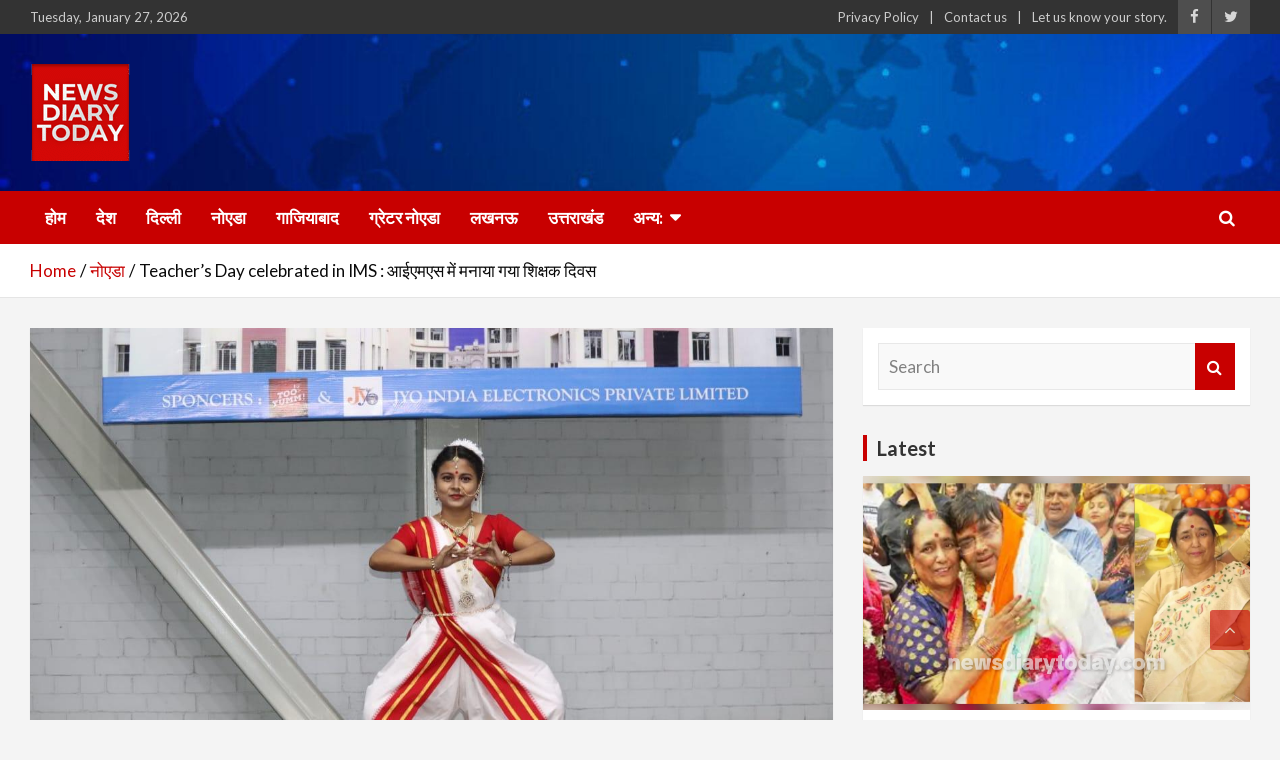

--- FILE ---
content_type: text/html; charset=UTF-8
request_url: https://www.newsdiarytoday.com/noida/teachers-day-celebrated-in-ims/
body_size: 26731
content:
<!doctype html>
<html lang="en-US">
<head>
	<meta charset="UTF-8">
	<meta name="viewport" content="width=device-width, initial-scale=1, shrink-to-fit=no">
	<link rel="profile" href="https://gmpg.org/xfn/11">

	<script data-cfasync="false" data-no-defer="1" data-no-minify="1" data-no-optimize="1">var ewww_webp_supported=!1;function check_webp_feature(A,e){var w;e=void 0!==e?e:function(){},ewww_webp_supported?e(ewww_webp_supported):((w=new Image).onload=function(){ewww_webp_supported=0<w.width&&0<w.height,e&&e(ewww_webp_supported)},w.onerror=function(){e&&e(!1)},w.src="data:image/webp;base64,"+{alpha:"UklGRkoAAABXRUJQVlA4WAoAAAAQAAAAAAAAAAAAQUxQSAwAAAARBxAR/Q9ERP8DAABWUDggGAAAABQBAJ0BKgEAAQAAAP4AAA3AAP7mtQAAAA=="}[A])}check_webp_feature("alpha");</script><script data-cfasync="false" data-no-defer="1" data-no-minify="1" data-no-optimize="1">var Arrive=function(c,w){"use strict";if(c.MutationObserver&&"undefined"!=typeof HTMLElement){var r,a=0,u=(r=HTMLElement.prototype.matches||HTMLElement.prototype.webkitMatchesSelector||HTMLElement.prototype.mozMatchesSelector||HTMLElement.prototype.msMatchesSelector,{matchesSelector:function(e,t){return e instanceof HTMLElement&&r.call(e,t)},addMethod:function(e,t,r){var a=e[t];e[t]=function(){return r.length==arguments.length?r.apply(this,arguments):"function"==typeof a?a.apply(this,arguments):void 0}},callCallbacks:function(e,t){t&&t.options.onceOnly&&1==t.firedElems.length&&(e=[e[0]]);for(var r,a=0;r=e[a];a++)r&&r.callback&&r.callback.call(r.elem,r.elem);t&&t.options.onceOnly&&1==t.firedElems.length&&t.me.unbindEventWithSelectorAndCallback.call(t.target,t.selector,t.callback)},checkChildNodesRecursively:function(e,t,r,a){for(var i,n=0;i=e[n];n++)r(i,t,a)&&a.push({callback:t.callback,elem:i}),0<i.childNodes.length&&u.checkChildNodesRecursively(i.childNodes,t,r,a)},mergeArrays:function(e,t){var r,a={};for(r in e)e.hasOwnProperty(r)&&(a[r]=e[r]);for(r in t)t.hasOwnProperty(r)&&(a[r]=t[r]);return a},toElementsArray:function(e){return e=void 0!==e&&("number"!=typeof e.length||e===c)?[e]:e}}),e=(l.prototype.addEvent=function(e,t,r,a){a={target:e,selector:t,options:r,callback:a,firedElems:[]};return this._beforeAdding&&this._beforeAdding(a),this._eventsBucket.push(a),a},l.prototype.removeEvent=function(e){for(var t,r=this._eventsBucket.length-1;t=this._eventsBucket[r];r--)e(t)&&(this._beforeRemoving&&this._beforeRemoving(t),(t=this._eventsBucket.splice(r,1))&&t.length&&(t[0].callback=null))},l.prototype.beforeAdding=function(e){this._beforeAdding=e},l.prototype.beforeRemoving=function(e){this._beforeRemoving=e},l),t=function(i,n){var o=new e,l=this,s={fireOnAttributesModification:!1};return o.beforeAdding(function(t){var e=t.target;e!==c.document&&e!==c||(e=document.getElementsByTagName("html")[0]);var r=new MutationObserver(function(e){n.call(this,e,t)}),a=i(t.options);r.observe(e,a),t.observer=r,t.me=l}),o.beforeRemoving(function(e){e.observer.disconnect()}),this.bindEvent=function(e,t,r){t=u.mergeArrays(s,t);for(var a=u.toElementsArray(this),i=0;i<a.length;i++)o.addEvent(a[i],e,t,r)},this.unbindEvent=function(){var r=u.toElementsArray(this);o.removeEvent(function(e){for(var t=0;t<r.length;t++)if(this===w||e.target===r[t])return!0;return!1})},this.unbindEventWithSelectorOrCallback=function(r){var a=u.toElementsArray(this),i=r,e="function"==typeof r?function(e){for(var t=0;t<a.length;t++)if((this===w||e.target===a[t])&&e.callback===i)return!0;return!1}:function(e){for(var t=0;t<a.length;t++)if((this===w||e.target===a[t])&&e.selector===r)return!0;return!1};o.removeEvent(e)},this.unbindEventWithSelectorAndCallback=function(r,a){var i=u.toElementsArray(this);o.removeEvent(function(e){for(var t=0;t<i.length;t++)if((this===w||e.target===i[t])&&e.selector===r&&e.callback===a)return!0;return!1})},this},i=new function(){var s={fireOnAttributesModification:!1,onceOnly:!1,existing:!1};function n(e,t,r){return!(!u.matchesSelector(e,t.selector)||(e._id===w&&(e._id=a++),-1!=t.firedElems.indexOf(e._id)))&&(t.firedElems.push(e._id),!0)}var c=(i=new t(function(e){var t={attributes:!1,childList:!0,subtree:!0};return e.fireOnAttributesModification&&(t.attributes=!0),t},function(e,i){e.forEach(function(e){var t=e.addedNodes,r=e.target,a=[];null!==t&&0<t.length?u.checkChildNodesRecursively(t,i,n,a):"attributes"===e.type&&n(r,i)&&a.push({callback:i.callback,elem:r}),u.callCallbacks(a,i)})})).bindEvent;return i.bindEvent=function(e,t,r){t=void 0===r?(r=t,s):u.mergeArrays(s,t);var a=u.toElementsArray(this);if(t.existing){for(var i=[],n=0;n<a.length;n++)for(var o=a[n].querySelectorAll(e),l=0;l<o.length;l++)i.push({callback:r,elem:o[l]});if(t.onceOnly&&i.length)return r.call(i[0].elem,i[0].elem);setTimeout(u.callCallbacks,1,i)}c.call(this,e,t,r)},i},o=new function(){var a={};function i(e,t){return u.matchesSelector(e,t.selector)}var n=(o=new t(function(){return{childList:!0,subtree:!0}},function(e,r){e.forEach(function(e){var t=e.removedNodes,e=[];null!==t&&0<t.length&&u.checkChildNodesRecursively(t,r,i,e),u.callCallbacks(e,r)})})).bindEvent;return o.bindEvent=function(e,t,r){t=void 0===r?(r=t,a):u.mergeArrays(a,t),n.call(this,e,t,r)},o};d(HTMLElement.prototype),d(NodeList.prototype),d(HTMLCollection.prototype),d(HTMLDocument.prototype),d(Window.prototype);var n={};return s(i,n,"unbindAllArrive"),s(o,n,"unbindAllLeave"),n}function l(){this._eventsBucket=[],this._beforeAdding=null,this._beforeRemoving=null}function s(e,t,r){u.addMethod(t,r,e.unbindEvent),u.addMethod(t,r,e.unbindEventWithSelectorOrCallback),u.addMethod(t,r,e.unbindEventWithSelectorAndCallback)}function d(e){e.arrive=i.bindEvent,s(i,e,"unbindArrive"),e.leave=o.bindEvent,s(o,e,"unbindLeave")}}(window,void 0),ewww_webp_supported=!1;function check_webp_feature(e,t){var r;ewww_webp_supported?t(ewww_webp_supported):((r=new Image).onload=function(){ewww_webp_supported=0<r.width&&0<r.height,t(ewww_webp_supported)},r.onerror=function(){t(!1)},r.src="data:image/webp;base64,"+{alpha:"UklGRkoAAABXRUJQVlA4WAoAAAAQAAAAAAAAAAAAQUxQSAwAAAARBxAR/Q9ERP8DAABWUDggGAAAABQBAJ0BKgEAAQAAAP4AAA3AAP7mtQAAAA==",animation:"UklGRlIAAABXRUJQVlA4WAoAAAASAAAAAAAAAAAAQU5JTQYAAAD/////AABBTk1GJgAAAAAAAAAAAAAAAAAAAGQAAABWUDhMDQAAAC8AAAAQBxAREYiI/gcA"}[e])}function ewwwLoadImages(e){if(e){for(var t=document.querySelectorAll(".batch-image img, .image-wrapper a, .ngg-pro-masonry-item a, .ngg-galleria-offscreen-seo-wrapper a"),r=0,a=t.length;r<a;r++)ewwwAttr(t[r],"data-src",t[r].getAttribute("data-webp")),ewwwAttr(t[r],"data-thumbnail",t[r].getAttribute("data-webp-thumbnail"));for(var i=document.querySelectorAll("div.woocommerce-product-gallery__image"),r=0,a=i.length;r<a;r++)ewwwAttr(i[r],"data-thumb",i[r].getAttribute("data-webp-thumb"))}for(var n=document.querySelectorAll("video"),r=0,a=n.length;r<a;r++)ewwwAttr(n[r],"poster",e?n[r].getAttribute("data-poster-webp"):n[r].getAttribute("data-poster-image"));for(var o,l=document.querySelectorAll("img.ewww_webp_lazy_load"),r=0,a=l.length;r<a;r++)e&&(ewwwAttr(l[r],"data-lazy-srcset",l[r].getAttribute("data-lazy-srcset-webp")),ewwwAttr(l[r],"data-srcset",l[r].getAttribute("data-srcset-webp")),ewwwAttr(l[r],"data-lazy-src",l[r].getAttribute("data-lazy-src-webp")),ewwwAttr(l[r],"data-src",l[r].getAttribute("data-src-webp")),ewwwAttr(l[r],"data-orig-file",l[r].getAttribute("data-webp-orig-file")),ewwwAttr(l[r],"data-medium-file",l[r].getAttribute("data-webp-medium-file")),ewwwAttr(l[r],"data-large-file",l[r].getAttribute("data-webp-large-file")),null!=(o=l[r].getAttribute("srcset"))&&!1!==o&&o.includes("R0lGOD")&&ewwwAttr(l[r],"src",l[r].getAttribute("data-lazy-src-webp"))),l[r].className=l[r].className.replace(/\bewww_webp_lazy_load\b/,"");for(var s=document.querySelectorAll(".ewww_webp"),r=0,a=s.length;r<a;r++)e?(ewwwAttr(s[r],"srcset",s[r].getAttribute("data-srcset-webp")),ewwwAttr(s[r],"src",s[r].getAttribute("data-src-webp")),ewwwAttr(s[r],"data-orig-file",s[r].getAttribute("data-webp-orig-file")),ewwwAttr(s[r],"data-medium-file",s[r].getAttribute("data-webp-medium-file")),ewwwAttr(s[r],"data-large-file",s[r].getAttribute("data-webp-large-file")),ewwwAttr(s[r],"data-large_image",s[r].getAttribute("data-webp-large_image")),ewwwAttr(s[r],"data-src",s[r].getAttribute("data-webp-src"))):(ewwwAttr(s[r],"srcset",s[r].getAttribute("data-srcset-img")),ewwwAttr(s[r],"src",s[r].getAttribute("data-src-img"))),s[r].className=s[r].className.replace(/\bewww_webp\b/,"ewww_webp_loaded");window.jQuery&&jQuery.fn.isotope&&jQuery.fn.imagesLoaded&&(jQuery(".fusion-posts-container-infinite").imagesLoaded(function(){jQuery(".fusion-posts-container-infinite").hasClass("isotope")&&jQuery(".fusion-posts-container-infinite").isotope()}),jQuery(".fusion-portfolio:not(.fusion-recent-works) .fusion-portfolio-wrapper").imagesLoaded(function(){jQuery(".fusion-portfolio:not(.fusion-recent-works) .fusion-portfolio-wrapper").isotope()}))}function ewwwWebPInit(e){ewwwLoadImages(e),ewwwNggLoadGalleries(e),document.arrive(".ewww_webp",function(){ewwwLoadImages(e)}),document.arrive(".ewww_webp_lazy_load",function(){ewwwLoadImages(e)}),document.arrive("videos",function(){ewwwLoadImages(e)}),"loading"==document.readyState?document.addEventListener("DOMContentLoaded",ewwwJSONParserInit):("undefined"!=typeof galleries&&ewwwNggParseGalleries(e),ewwwWooParseVariations(e))}function ewwwAttr(e,t,r){null!=r&&!1!==r&&e.setAttribute(t,r)}function ewwwJSONParserInit(){"undefined"!=typeof galleries&&check_webp_feature("alpha",ewwwNggParseGalleries),check_webp_feature("alpha",ewwwWooParseVariations)}function ewwwWooParseVariations(e){if(e)for(var t=document.querySelectorAll("form.variations_form"),r=0,a=t.length;r<a;r++){var i=t[r].getAttribute("data-product_variations"),n=!1;try{for(var o in i=JSON.parse(i))void 0!==i[o]&&void 0!==i[o].image&&(void 0!==i[o].image.src_webp&&(i[o].image.src=i[o].image.src_webp,n=!0),void 0!==i[o].image.srcset_webp&&(i[o].image.srcset=i[o].image.srcset_webp,n=!0),void 0!==i[o].image.full_src_webp&&(i[o].image.full_src=i[o].image.full_src_webp,n=!0),void 0!==i[o].image.gallery_thumbnail_src_webp&&(i[o].image.gallery_thumbnail_src=i[o].image.gallery_thumbnail_src_webp,n=!0),void 0!==i[o].image.thumb_src_webp&&(i[o].image.thumb_src=i[o].image.thumb_src_webp,n=!0));n&&ewwwAttr(t[r],"data-product_variations",JSON.stringify(i))}catch(e){}}}function ewwwNggParseGalleries(e){if(e)for(var t in galleries){var r=galleries[t];galleries[t].images_list=ewwwNggParseImageList(r.images_list)}}function ewwwNggLoadGalleries(e){e&&document.addEventListener("ngg.galleria.themeadded",function(e,t){window.ngg_galleria._create_backup=window.ngg_galleria.create,window.ngg_galleria.create=function(e,t){var r=$(e).data("id");return galleries["gallery_"+r].images_list=ewwwNggParseImageList(galleries["gallery_"+r].images_list),window.ngg_galleria._create_backup(e,t)}})}function ewwwNggParseImageList(e){for(var t in e){var r=e[t];if(void 0!==r["image-webp"]&&(e[t].image=r["image-webp"],delete e[t]["image-webp"]),void 0!==r["thumb-webp"]&&(e[t].thumb=r["thumb-webp"],delete e[t]["thumb-webp"]),void 0!==r.full_image_webp&&(e[t].full_image=r.full_image_webp,delete e[t].full_image_webp),void 0!==r.srcsets)for(var a in r.srcsets)nggSrcset=r.srcsets[a],void 0!==r.srcsets[a+"-webp"]&&(e[t].srcsets[a]=r.srcsets[a+"-webp"],delete e[t].srcsets[a+"-webp"]);if(void 0!==r.full_srcsets)for(var i in r.full_srcsets)nggFSrcset=r.full_srcsets[i],void 0!==r.full_srcsets[i+"-webp"]&&(e[t].full_srcsets[i]=r.full_srcsets[i+"-webp"],delete e[t].full_srcsets[i+"-webp"])}return e}check_webp_feature("alpha",ewwwWebPInit);</script><title>Teacher&#8217;s Day celebrated in IMS  : आईएमएस में मनाया गया शिक्षक दिवस &#8211; News Diary Today</title>
<meta name='robots' content='max-image-preview:large' />
<link rel='dns-prefetch' href='//static.addtoany.com' />
<link rel='dns-prefetch' href='//www.googletagmanager.com' />
<link rel='dns-prefetch' href='//stats.wp.com' />
<link rel='dns-prefetch' href='//fonts.googleapis.com' />
<link rel='dns-prefetch' href='//pagead2.googlesyndication.com' />
<link rel='preconnect' href='//c0.wp.com' />
<link rel="alternate" type="application/rss+xml" title="News Diary Today &raquo; Feed" href="https://www.newsdiarytoday.com/feed/" />
<link rel="alternate" type="application/rss+xml" title="News Diary Today &raquo; Comments Feed" href="https://www.newsdiarytoday.com/comments/feed/" />
<link rel="alternate" type="application/rss+xml" title="News Diary Today &raquo; Teacher&#8217;s Day celebrated in IMS  : आईएमएस में मनाया गया शिक्षक दिवस Comments Feed" href="https://www.newsdiarytoday.com/noida/teachers-day-celebrated-in-ims/feed/" />
<link rel="alternate" title="oEmbed (JSON)" type="application/json+oembed" href="https://www.newsdiarytoday.com/wp-json/oembed/1.0/embed?url=https%3A%2F%2Fwww.newsdiarytoday.com%2Fnoida%2Fteachers-day-celebrated-in-ims%2F" />
<link rel="alternate" title="oEmbed (XML)" type="text/xml+oembed" href="https://www.newsdiarytoday.com/wp-json/oembed/1.0/embed?url=https%3A%2F%2Fwww.newsdiarytoday.com%2Fnoida%2Fteachers-day-celebrated-in-ims%2F&#038;format=xml" />
<style id='wp-img-auto-sizes-contain-inline-css' type='text/css'>
img:is([sizes=auto i],[sizes^="auto," i]){contain-intrinsic-size:3000px 1500px}
/*# sourceURL=wp-img-auto-sizes-contain-inline-css */
</style>
<link rel='stylesheet' id='jetpack_related-posts-css' href='https://c0.wp.com/p/jetpack/15.4/modules/related-posts/related-posts.css' type='text/css' media='all' />
<style id='wp-emoji-styles-inline-css' type='text/css'>

	img.wp-smiley, img.emoji {
		display: inline !important;
		border: none !important;
		box-shadow: none !important;
		height: 1em !important;
		width: 1em !important;
		margin: 0 0.07em !important;
		vertical-align: -0.1em !important;
		background: none !important;
		padding: 0 !important;
	}
/*# sourceURL=wp-emoji-styles-inline-css */
</style>
<style id='wp-block-library-inline-css' type='text/css'>
:root{--wp-block-synced-color:#7a00df;--wp-block-synced-color--rgb:122,0,223;--wp-bound-block-color:var(--wp-block-synced-color);--wp-editor-canvas-background:#ddd;--wp-admin-theme-color:#007cba;--wp-admin-theme-color--rgb:0,124,186;--wp-admin-theme-color-darker-10:#006ba1;--wp-admin-theme-color-darker-10--rgb:0,107,160.5;--wp-admin-theme-color-darker-20:#005a87;--wp-admin-theme-color-darker-20--rgb:0,90,135;--wp-admin-border-width-focus:2px}@media (min-resolution:192dpi){:root{--wp-admin-border-width-focus:1.5px}}.wp-element-button{cursor:pointer}:root .has-very-light-gray-background-color{background-color:#eee}:root .has-very-dark-gray-background-color{background-color:#313131}:root .has-very-light-gray-color{color:#eee}:root .has-very-dark-gray-color{color:#313131}:root .has-vivid-green-cyan-to-vivid-cyan-blue-gradient-background{background:linear-gradient(135deg,#00d084,#0693e3)}:root .has-purple-crush-gradient-background{background:linear-gradient(135deg,#34e2e4,#4721fb 50%,#ab1dfe)}:root .has-hazy-dawn-gradient-background{background:linear-gradient(135deg,#faaca8,#dad0ec)}:root .has-subdued-olive-gradient-background{background:linear-gradient(135deg,#fafae1,#67a671)}:root .has-atomic-cream-gradient-background{background:linear-gradient(135deg,#fdd79a,#004a59)}:root .has-nightshade-gradient-background{background:linear-gradient(135deg,#330968,#31cdcf)}:root .has-midnight-gradient-background{background:linear-gradient(135deg,#020381,#2874fc)}:root{--wp--preset--font-size--normal:16px;--wp--preset--font-size--huge:42px}.has-regular-font-size{font-size:1em}.has-larger-font-size{font-size:2.625em}.has-normal-font-size{font-size:var(--wp--preset--font-size--normal)}.has-huge-font-size{font-size:var(--wp--preset--font-size--huge)}.has-text-align-center{text-align:center}.has-text-align-left{text-align:left}.has-text-align-right{text-align:right}.has-fit-text{white-space:nowrap!important}#end-resizable-editor-section{display:none}.aligncenter{clear:both}.items-justified-left{justify-content:flex-start}.items-justified-center{justify-content:center}.items-justified-right{justify-content:flex-end}.items-justified-space-between{justify-content:space-between}.screen-reader-text{border:0;clip-path:inset(50%);height:1px;margin:-1px;overflow:hidden;padding:0;position:absolute;width:1px;word-wrap:normal!important}.screen-reader-text:focus{background-color:#ddd;clip-path:none;color:#444;display:block;font-size:1em;height:auto;left:5px;line-height:normal;padding:15px 23px 14px;text-decoration:none;top:5px;width:auto;z-index:100000}html :where(.has-border-color){border-style:solid}html :where([style*=border-top-color]){border-top-style:solid}html :where([style*=border-right-color]){border-right-style:solid}html :where([style*=border-bottom-color]){border-bottom-style:solid}html :where([style*=border-left-color]){border-left-style:solid}html :where([style*=border-width]){border-style:solid}html :where([style*=border-top-width]){border-top-style:solid}html :where([style*=border-right-width]){border-right-style:solid}html :where([style*=border-bottom-width]){border-bottom-style:solid}html :where([style*=border-left-width]){border-left-style:solid}html :where(img[class*=wp-image-]){height:auto;max-width:100%}:where(figure){margin:0 0 1em}html :where(.is-position-sticky){--wp-admin--admin-bar--position-offset:var(--wp-admin--admin-bar--height,0px)}@media screen and (max-width:600px){html :where(.is-position-sticky){--wp-admin--admin-bar--position-offset:0px}}

/*# sourceURL=wp-block-library-inline-css */
</style><style id='wp-block-image-inline-css' type='text/css'>
.wp-block-image>a,.wp-block-image>figure>a{display:inline-block}.wp-block-image img{box-sizing:border-box;height:auto;max-width:100%;vertical-align:bottom}@media not (prefers-reduced-motion){.wp-block-image img.hide{visibility:hidden}.wp-block-image img.show{animation:show-content-image .4s}}.wp-block-image[style*=border-radius] img,.wp-block-image[style*=border-radius]>a{border-radius:inherit}.wp-block-image.has-custom-border img{box-sizing:border-box}.wp-block-image.aligncenter{text-align:center}.wp-block-image.alignfull>a,.wp-block-image.alignwide>a{width:100%}.wp-block-image.alignfull img,.wp-block-image.alignwide img{height:auto;width:100%}.wp-block-image .aligncenter,.wp-block-image .alignleft,.wp-block-image .alignright,.wp-block-image.aligncenter,.wp-block-image.alignleft,.wp-block-image.alignright{display:table}.wp-block-image .aligncenter>figcaption,.wp-block-image .alignleft>figcaption,.wp-block-image .alignright>figcaption,.wp-block-image.aligncenter>figcaption,.wp-block-image.alignleft>figcaption,.wp-block-image.alignright>figcaption{caption-side:bottom;display:table-caption}.wp-block-image .alignleft{float:left;margin:.5em 1em .5em 0}.wp-block-image .alignright{float:right;margin:.5em 0 .5em 1em}.wp-block-image .aligncenter{margin-left:auto;margin-right:auto}.wp-block-image :where(figcaption){margin-bottom:1em;margin-top:.5em}.wp-block-image.is-style-circle-mask img{border-radius:9999px}@supports ((-webkit-mask-image:none) or (mask-image:none)) or (-webkit-mask-image:none){.wp-block-image.is-style-circle-mask img{border-radius:0;-webkit-mask-image:url('data:image/svg+xml;utf8,<svg viewBox="0 0 100 100" xmlns="http://www.w3.org/2000/svg"><circle cx="50" cy="50" r="50"/></svg>');mask-image:url('data:image/svg+xml;utf8,<svg viewBox="0 0 100 100" xmlns="http://www.w3.org/2000/svg"><circle cx="50" cy="50" r="50"/></svg>');mask-mode:alpha;-webkit-mask-position:center;mask-position:center;-webkit-mask-repeat:no-repeat;mask-repeat:no-repeat;-webkit-mask-size:contain;mask-size:contain}}:root :where(.wp-block-image.is-style-rounded img,.wp-block-image .is-style-rounded img){border-radius:9999px}.wp-block-image figure{margin:0}.wp-lightbox-container{display:flex;flex-direction:column;position:relative}.wp-lightbox-container img{cursor:zoom-in}.wp-lightbox-container img:hover+button{opacity:1}.wp-lightbox-container button{align-items:center;backdrop-filter:blur(16px) saturate(180%);background-color:#5a5a5a40;border:none;border-radius:4px;cursor:zoom-in;display:flex;height:20px;justify-content:center;opacity:0;padding:0;position:absolute;right:16px;text-align:center;top:16px;width:20px;z-index:100}@media not (prefers-reduced-motion){.wp-lightbox-container button{transition:opacity .2s ease}}.wp-lightbox-container button:focus-visible{outline:3px auto #5a5a5a40;outline:3px auto -webkit-focus-ring-color;outline-offset:3px}.wp-lightbox-container button:hover{cursor:pointer;opacity:1}.wp-lightbox-container button:focus{opacity:1}.wp-lightbox-container button:focus,.wp-lightbox-container button:hover,.wp-lightbox-container button:not(:hover):not(:active):not(.has-background){background-color:#5a5a5a40;border:none}.wp-lightbox-overlay{box-sizing:border-box;cursor:zoom-out;height:100vh;left:0;overflow:hidden;position:fixed;top:0;visibility:hidden;width:100%;z-index:100000}.wp-lightbox-overlay .close-button{align-items:center;cursor:pointer;display:flex;justify-content:center;min-height:40px;min-width:40px;padding:0;position:absolute;right:calc(env(safe-area-inset-right) + 16px);top:calc(env(safe-area-inset-top) + 16px);z-index:5000000}.wp-lightbox-overlay .close-button:focus,.wp-lightbox-overlay .close-button:hover,.wp-lightbox-overlay .close-button:not(:hover):not(:active):not(.has-background){background:none;border:none}.wp-lightbox-overlay .lightbox-image-container{height:var(--wp--lightbox-container-height);left:50%;overflow:hidden;position:absolute;top:50%;transform:translate(-50%,-50%);transform-origin:top left;width:var(--wp--lightbox-container-width);z-index:9999999999}.wp-lightbox-overlay .wp-block-image{align-items:center;box-sizing:border-box;display:flex;height:100%;justify-content:center;margin:0;position:relative;transform-origin:0 0;width:100%;z-index:3000000}.wp-lightbox-overlay .wp-block-image img{height:var(--wp--lightbox-image-height);min-height:var(--wp--lightbox-image-height);min-width:var(--wp--lightbox-image-width);width:var(--wp--lightbox-image-width)}.wp-lightbox-overlay .wp-block-image figcaption{display:none}.wp-lightbox-overlay button{background:none;border:none}.wp-lightbox-overlay .scrim{background-color:#fff;height:100%;opacity:.9;position:absolute;width:100%;z-index:2000000}.wp-lightbox-overlay.active{visibility:visible}@media not (prefers-reduced-motion){.wp-lightbox-overlay.active{animation:turn-on-visibility .25s both}.wp-lightbox-overlay.active img{animation:turn-on-visibility .35s both}.wp-lightbox-overlay.show-closing-animation:not(.active){animation:turn-off-visibility .35s both}.wp-lightbox-overlay.show-closing-animation:not(.active) img{animation:turn-off-visibility .25s both}.wp-lightbox-overlay.zoom.active{animation:none;opacity:1;visibility:visible}.wp-lightbox-overlay.zoom.active .lightbox-image-container{animation:lightbox-zoom-in .4s}.wp-lightbox-overlay.zoom.active .lightbox-image-container img{animation:none}.wp-lightbox-overlay.zoom.active .scrim{animation:turn-on-visibility .4s forwards}.wp-lightbox-overlay.zoom.show-closing-animation:not(.active){animation:none}.wp-lightbox-overlay.zoom.show-closing-animation:not(.active) .lightbox-image-container{animation:lightbox-zoom-out .4s}.wp-lightbox-overlay.zoom.show-closing-animation:not(.active) .lightbox-image-container img{animation:none}.wp-lightbox-overlay.zoom.show-closing-animation:not(.active) .scrim{animation:turn-off-visibility .4s forwards}}@keyframes show-content-image{0%{visibility:hidden}99%{visibility:hidden}to{visibility:visible}}@keyframes turn-on-visibility{0%{opacity:0}to{opacity:1}}@keyframes turn-off-visibility{0%{opacity:1;visibility:visible}99%{opacity:0;visibility:visible}to{opacity:0;visibility:hidden}}@keyframes lightbox-zoom-in{0%{transform:translate(calc((-100vw + var(--wp--lightbox-scrollbar-width))/2 + var(--wp--lightbox-initial-left-position)),calc(-50vh + var(--wp--lightbox-initial-top-position))) scale(var(--wp--lightbox-scale))}to{transform:translate(-50%,-50%) scale(1)}}@keyframes lightbox-zoom-out{0%{transform:translate(-50%,-50%) scale(1);visibility:visible}99%{visibility:visible}to{transform:translate(calc((-100vw + var(--wp--lightbox-scrollbar-width))/2 + var(--wp--lightbox-initial-left-position)),calc(-50vh + var(--wp--lightbox-initial-top-position))) scale(var(--wp--lightbox-scale));visibility:hidden}}
/*# sourceURL=https://c0.wp.com/c/6.9/wp-includes/blocks/image/style.min.css */
</style>
<style id='wp-block-paragraph-inline-css' type='text/css'>
.is-small-text{font-size:.875em}.is-regular-text{font-size:1em}.is-large-text{font-size:2.25em}.is-larger-text{font-size:3em}.has-drop-cap:not(:focus):first-letter{float:left;font-size:8.4em;font-style:normal;font-weight:100;line-height:.68;margin:.05em .1em 0 0;text-transform:uppercase}body.rtl .has-drop-cap:not(:focus):first-letter{float:none;margin-left:.1em}p.has-drop-cap.has-background{overflow:hidden}:root :where(p.has-background){padding:1.25em 2.375em}:where(p.has-text-color:not(.has-link-color)) a{color:inherit}p.has-text-align-left[style*="writing-mode:vertical-lr"],p.has-text-align-right[style*="writing-mode:vertical-rl"]{rotate:180deg}
/*# sourceURL=https://c0.wp.com/c/6.9/wp-includes/blocks/paragraph/style.min.css */
</style>
<style id='global-styles-inline-css' type='text/css'>
:root{--wp--preset--aspect-ratio--square: 1;--wp--preset--aspect-ratio--4-3: 4/3;--wp--preset--aspect-ratio--3-4: 3/4;--wp--preset--aspect-ratio--3-2: 3/2;--wp--preset--aspect-ratio--2-3: 2/3;--wp--preset--aspect-ratio--16-9: 16/9;--wp--preset--aspect-ratio--9-16: 9/16;--wp--preset--color--black: #000000;--wp--preset--color--cyan-bluish-gray: #abb8c3;--wp--preset--color--white: #ffffff;--wp--preset--color--pale-pink: #f78da7;--wp--preset--color--vivid-red: #cf2e2e;--wp--preset--color--luminous-vivid-orange: #ff6900;--wp--preset--color--luminous-vivid-amber: #fcb900;--wp--preset--color--light-green-cyan: #7bdcb5;--wp--preset--color--vivid-green-cyan: #00d084;--wp--preset--color--pale-cyan-blue: #8ed1fc;--wp--preset--color--vivid-cyan-blue: #0693e3;--wp--preset--color--vivid-purple: #9b51e0;--wp--preset--gradient--vivid-cyan-blue-to-vivid-purple: linear-gradient(135deg,rgb(6,147,227) 0%,rgb(155,81,224) 100%);--wp--preset--gradient--light-green-cyan-to-vivid-green-cyan: linear-gradient(135deg,rgb(122,220,180) 0%,rgb(0,208,130) 100%);--wp--preset--gradient--luminous-vivid-amber-to-luminous-vivid-orange: linear-gradient(135deg,rgb(252,185,0) 0%,rgb(255,105,0) 100%);--wp--preset--gradient--luminous-vivid-orange-to-vivid-red: linear-gradient(135deg,rgb(255,105,0) 0%,rgb(207,46,46) 100%);--wp--preset--gradient--very-light-gray-to-cyan-bluish-gray: linear-gradient(135deg,rgb(238,238,238) 0%,rgb(169,184,195) 100%);--wp--preset--gradient--cool-to-warm-spectrum: linear-gradient(135deg,rgb(74,234,220) 0%,rgb(151,120,209) 20%,rgb(207,42,186) 40%,rgb(238,44,130) 60%,rgb(251,105,98) 80%,rgb(254,248,76) 100%);--wp--preset--gradient--blush-light-purple: linear-gradient(135deg,rgb(255,206,236) 0%,rgb(152,150,240) 100%);--wp--preset--gradient--blush-bordeaux: linear-gradient(135deg,rgb(254,205,165) 0%,rgb(254,45,45) 50%,rgb(107,0,62) 100%);--wp--preset--gradient--luminous-dusk: linear-gradient(135deg,rgb(255,203,112) 0%,rgb(199,81,192) 50%,rgb(65,88,208) 100%);--wp--preset--gradient--pale-ocean: linear-gradient(135deg,rgb(255,245,203) 0%,rgb(182,227,212) 50%,rgb(51,167,181) 100%);--wp--preset--gradient--electric-grass: linear-gradient(135deg,rgb(202,248,128) 0%,rgb(113,206,126) 100%);--wp--preset--gradient--midnight: linear-gradient(135deg,rgb(2,3,129) 0%,rgb(40,116,252) 100%);--wp--preset--font-size--small: 13px;--wp--preset--font-size--medium: 20px;--wp--preset--font-size--large: 36px;--wp--preset--font-size--x-large: 42px;--wp--preset--spacing--20: 0.44rem;--wp--preset--spacing--30: 0.67rem;--wp--preset--spacing--40: 1rem;--wp--preset--spacing--50: 1.5rem;--wp--preset--spacing--60: 2.25rem;--wp--preset--spacing--70: 3.38rem;--wp--preset--spacing--80: 5.06rem;--wp--preset--shadow--natural: 6px 6px 9px rgba(0, 0, 0, 0.2);--wp--preset--shadow--deep: 12px 12px 50px rgba(0, 0, 0, 0.4);--wp--preset--shadow--sharp: 6px 6px 0px rgba(0, 0, 0, 0.2);--wp--preset--shadow--outlined: 6px 6px 0px -3px rgb(255, 255, 255), 6px 6px rgb(0, 0, 0);--wp--preset--shadow--crisp: 6px 6px 0px rgb(0, 0, 0);}:where(.is-layout-flex){gap: 0.5em;}:where(.is-layout-grid){gap: 0.5em;}body .is-layout-flex{display: flex;}.is-layout-flex{flex-wrap: wrap;align-items: center;}.is-layout-flex > :is(*, div){margin: 0;}body .is-layout-grid{display: grid;}.is-layout-grid > :is(*, div){margin: 0;}:where(.wp-block-columns.is-layout-flex){gap: 2em;}:where(.wp-block-columns.is-layout-grid){gap: 2em;}:where(.wp-block-post-template.is-layout-flex){gap: 1.25em;}:where(.wp-block-post-template.is-layout-grid){gap: 1.25em;}.has-black-color{color: var(--wp--preset--color--black) !important;}.has-cyan-bluish-gray-color{color: var(--wp--preset--color--cyan-bluish-gray) !important;}.has-white-color{color: var(--wp--preset--color--white) !important;}.has-pale-pink-color{color: var(--wp--preset--color--pale-pink) !important;}.has-vivid-red-color{color: var(--wp--preset--color--vivid-red) !important;}.has-luminous-vivid-orange-color{color: var(--wp--preset--color--luminous-vivid-orange) !important;}.has-luminous-vivid-amber-color{color: var(--wp--preset--color--luminous-vivid-amber) !important;}.has-light-green-cyan-color{color: var(--wp--preset--color--light-green-cyan) !important;}.has-vivid-green-cyan-color{color: var(--wp--preset--color--vivid-green-cyan) !important;}.has-pale-cyan-blue-color{color: var(--wp--preset--color--pale-cyan-blue) !important;}.has-vivid-cyan-blue-color{color: var(--wp--preset--color--vivid-cyan-blue) !important;}.has-vivid-purple-color{color: var(--wp--preset--color--vivid-purple) !important;}.has-black-background-color{background-color: var(--wp--preset--color--black) !important;}.has-cyan-bluish-gray-background-color{background-color: var(--wp--preset--color--cyan-bluish-gray) !important;}.has-white-background-color{background-color: var(--wp--preset--color--white) !important;}.has-pale-pink-background-color{background-color: var(--wp--preset--color--pale-pink) !important;}.has-vivid-red-background-color{background-color: var(--wp--preset--color--vivid-red) !important;}.has-luminous-vivid-orange-background-color{background-color: var(--wp--preset--color--luminous-vivid-orange) !important;}.has-luminous-vivid-amber-background-color{background-color: var(--wp--preset--color--luminous-vivid-amber) !important;}.has-light-green-cyan-background-color{background-color: var(--wp--preset--color--light-green-cyan) !important;}.has-vivid-green-cyan-background-color{background-color: var(--wp--preset--color--vivid-green-cyan) !important;}.has-pale-cyan-blue-background-color{background-color: var(--wp--preset--color--pale-cyan-blue) !important;}.has-vivid-cyan-blue-background-color{background-color: var(--wp--preset--color--vivid-cyan-blue) !important;}.has-vivid-purple-background-color{background-color: var(--wp--preset--color--vivid-purple) !important;}.has-black-border-color{border-color: var(--wp--preset--color--black) !important;}.has-cyan-bluish-gray-border-color{border-color: var(--wp--preset--color--cyan-bluish-gray) !important;}.has-white-border-color{border-color: var(--wp--preset--color--white) !important;}.has-pale-pink-border-color{border-color: var(--wp--preset--color--pale-pink) !important;}.has-vivid-red-border-color{border-color: var(--wp--preset--color--vivid-red) !important;}.has-luminous-vivid-orange-border-color{border-color: var(--wp--preset--color--luminous-vivid-orange) !important;}.has-luminous-vivid-amber-border-color{border-color: var(--wp--preset--color--luminous-vivid-amber) !important;}.has-light-green-cyan-border-color{border-color: var(--wp--preset--color--light-green-cyan) !important;}.has-vivid-green-cyan-border-color{border-color: var(--wp--preset--color--vivid-green-cyan) !important;}.has-pale-cyan-blue-border-color{border-color: var(--wp--preset--color--pale-cyan-blue) !important;}.has-vivid-cyan-blue-border-color{border-color: var(--wp--preset--color--vivid-cyan-blue) !important;}.has-vivid-purple-border-color{border-color: var(--wp--preset--color--vivid-purple) !important;}.has-vivid-cyan-blue-to-vivid-purple-gradient-background{background: var(--wp--preset--gradient--vivid-cyan-blue-to-vivid-purple) !important;}.has-light-green-cyan-to-vivid-green-cyan-gradient-background{background: var(--wp--preset--gradient--light-green-cyan-to-vivid-green-cyan) !important;}.has-luminous-vivid-amber-to-luminous-vivid-orange-gradient-background{background: var(--wp--preset--gradient--luminous-vivid-amber-to-luminous-vivid-orange) !important;}.has-luminous-vivid-orange-to-vivid-red-gradient-background{background: var(--wp--preset--gradient--luminous-vivid-orange-to-vivid-red) !important;}.has-very-light-gray-to-cyan-bluish-gray-gradient-background{background: var(--wp--preset--gradient--very-light-gray-to-cyan-bluish-gray) !important;}.has-cool-to-warm-spectrum-gradient-background{background: var(--wp--preset--gradient--cool-to-warm-spectrum) !important;}.has-blush-light-purple-gradient-background{background: var(--wp--preset--gradient--blush-light-purple) !important;}.has-blush-bordeaux-gradient-background{background: var(--wp--preset--gradient--blush-bordeaux) !important;}.has-luminous-dusk-gradient-background{background: var(--wp--preset--gradient--luminous-dusk) !important;}.has-pale-ocean-gradient-background{background: var(--wp--preset--gradient--pale-ocean) !important;}.has-electric-grass-gradient-background{background: var(--wp--preset--gradient--electric-grass) !important;}.has-midnight-gradient-background{background: var(--wp--preset--gradient--midnight) !important;}.has-small-font-size{font-size: var(--wp--preset--font-size--small) !important;}.has-medium-font-size{font-size: var(--wp--preset--font-size--medium) !important;}.has-large-font-size{font-size: var(--wp--preset--font-size--large) !important;}.has-x-large-font-size{font-size: var(--wp--preset--font-size--x-large) !important;}
/*# sourceURL=global-styles-inline-css */
</style>

<style id='classic-theme-styles-inline-css' type='text/css'>
/*! This file is auto-generated */
.wp-block-button__link{color:#fff;background-color:#32373c;border-radius:9999px;box-shadow:none;text-decoration:none;padding:calc(.667em + 2px) calc(1.333em + 2px);font-size:1.125em}.wp-block-file__button{background:#32373c;color:#fff;text-decoration:none}
/*# sourceURL=/wp-includes/css/classic-themes.min.css */
</style>
<link rel='stylesheet' id='bootstrap-style-css' href='https://www.newsdiarytoday.com/wp-content/themes/newscard-pro/assets/library/bootstrap/css/bootstrap.min.css?ver=4.0.0' type='text/css' media='all' />
<link rel='stylesheet' id='font-awesome-style-css' href='https://www.newsdiarytoday.com/wp-content/themes/newscard-pro/assets/library/font-awesome/css/font-awesome.css?ver=6.9' type='text/css' media='all' />
<link rel='stylesheet' id='newscard-google-fonts-css' href='//fonts.googleapis.com/css?family=Lato%3A300%2C300i%2C400%2C400i%2C500%2C500i%2C700%2C700i&#038;ver=6.9' type='text/css' media='all' />
<link rel='stylesheet' id='owl-carousel-css' href='https://www.newsdiarytoday.com/wp-content/themes/newscard-pro/assets/library/owl-carousel/owl.carousel.min.css?ver=2.3.4' type='text/css' media='all' />
<link rel='stylesheet' id='newscard-style-css' href='https://www.newsdiarytoday.com/wp-content/themes/newscard-pro/style.css?ver=6.9' type='text/css' media='all' />
<link rel='stylesheet' id='addtoany-css' href='https://www.newsdiarytoday.com/wp-content/plugins/add-to-any/addtoany.min.css?ver=1.16' type='text/css' media='all' />
<link rel='stylesheet' id='sharedaddy-css' href='https://c0.wp.com/p/jetpack/15.4/modules/sharedaddy/sharing.css' type='text/css' media='all' />
<link rel='stylesheet' id='social-logos-css' href='https://c0.wp.com/p/jetpack/15.4/_inc/social-logos/social-logos.min.css' type='text/css' media='all' />
<script type="2e733d0130b5da6fcac441d8-text/javascript" id="jetpack_related-posts-js-extra">
/* <![CDATA[ */
var related_posts_js_options = {"post_heading":"h4"};
//# sourceURL=jetpack_related-posts-js-extra
/* ]]> */
</script>
<script type="2e733d0130b5da6fcac441d8-text/javascript" async='async' src="https://c0.wp.com/p/jetpack/15.4/_inc/build/related-posts/related-posts.min.js" id="jetpack_related-posts-js"></script>
<script type="2e733d0130b5da6fcac441d8-text/javascript" id="addtoany-core-js-before">
/* <![CDATA[ */
window.a2a_config=window.a2a_config||{};a2a_config.callbacks=[];a2a_config.overlays=[];a2a_config.templates={};

//# sourceURL=addtoany-core-js-before
/* ]]> */
</script>
<script type="2e733d0130b5da6fcac441d8-text/javascript" defer async='async' src="https://static.addtoany.com/menu/page.js" id="addtoany-core-js"></script>
<script type="2e733d0130b5da6fcac441d8-text/javascript" defer='defer' src="https://c0.wp.com/c/6.9/wp-includes/js/jquery/jquery.min.js" id="jquery-core-js"></script>
<script type="2e733d0130b5da6fcac441d8-text/javascript" async='async' src="https://c0.wp.com/c/6.9/wp-includes/js/jquery/jquery-migrate.min.js" id="jquery-migrate-js"></script>
<script type="2e733d0130b5da6fcac441d8-text/javascript" defer async='async' src="https://www.newsdiarytoday.com/wp-content/plugins/add-to-any/addtoany.min.js?ver=1.1" id="addtoany-jquery-js"></script>

<!-- Google tag (gtag.js) snippet added by Site Kit -->
<!-- Google Analytics snippet added by Site Kit -->
<script type="2e733d0130b5da6fcac441d8-text/javascript" async='async' src="https://www.googletagmanager.com/gtag/js?id=G-6PYS4Q2DPR" id="google_gtagjs-js" async></script>
<script type="2e733d0130b5da6fcac441d8-text/javascript" id="google_gtagjs-js-after">
/* <![CDATA[ */
window.dataLayer = window.dataLayer || [];function gtag(){dataLayer.push(arguments);}
gtag("set","linker",{"domains":["www.newsdiarytoday.com"]});
gtag("js", new Date());
gtag("set", "developer_id.dZTNiMT", true);
gtag("config", "G-6PYS4Q2DPR");
//# sourceURL=google_gtagjs-js-after
/* ]]> */
</script>
<link rel="https://api.w.org/" href="https://www.newsdiarytoday.com/wp-json/" /><link rel="alternate" title="JSON" type="application/json" href="https://www.newsdiarytoday.com/wp-json/wp/v2/posts/6436" /><link rel="EditURI" type="application/rsd+xml" title="RSD" href="https://www.newsdiarytoday.com/xmlrpc.php?rsd" />
<meta name="generator" content="WordPress 6.9" />
<link rel="canonical" href="https://www.newsdiarytoday.com/noida/teachers-day-celebrated-in-ims/" />
<link rel='shortlink' href='https://www.newsdiarytoday.com/?p=6436' />
<meta name="generator" content="Site Kit by Google 1.171.0" />	<style>img#wpstats{display:none}</style>
		<link rel="pingback" href="https://www.newsdiarytoday.com/xmlrpc.php">
	<style type="text/css">
		/* Font Family > Content */
			body,
			input,
			textarea,
			select {
				font-family: 'Lato', sans-serif;
			}
		/* Font Family > All Headings/Titles */
			h1, h2, h3, h4, h5, h6 {
				font-family: 'Lato', sans-serif;
			}
				@media (min-width: 768px) {
		/* Font Size > Content */
			body,
			input,
			textarea,
			select,
			blockquote footer,
			.blockquote-footer,
			blockquote cite,
			.form-control,
			input,
			textarea,
			select,
			.site-description,
			.search-block .form-control,
			.wp-block-image,
			.wp-block-image figcaption,
			#bbpress-forums,
			#bbpress-forums button,
			#bbpress-forums ul.bbp-lead-topic,
			#bbpress-forums ul.bbp-topics,
			#bbpress-forums ul.bbp-forums,
			#bbpress-forums ul.bbp-replies,
			#bbpress-forums ul.bbp-search-results,
			div.bbp-search-form input,
			div.bbp-search-form button,
			div.bbp-breadcrumb,
			div.bbp-topic-tags,
			.wp-block-quote cite,
			.wp-block-pullquote.alignleft blockquote cite,
			.wp-block-pullquote.alignright blockquote cite,
			.wp-block-search .wp-block-search__button {
				font-size: 17px;
			}
			th {
				font-size: calc(17px + 3px);
			}
			.site-footer .widget-area .newscard-widget-recent-posts .post-boxed .entry-title {
				font-size: calc(17px + 1px);
			}
				}
		/* Elements Color > Top Stories Bar */
			.top-stories-bar,
			.top-stories-bar .top-stories-lists {
				background-color: #e3e3e3;
			}
			.top-stories-bar .top-stories-lists:after {
				background-image: linear-gradient(to right, rgba(255, 255, 255, 0), #e3e3e3);
			}
			body.rtl .top-stories-bar .top-stories-lists:after {
				background-image: linear-gradient(to left, rgba(255, 255, 255, 0), #e3e3e3);
			}
		/* Elements Color > Top Stories Title */
			.top-stories-bar:before,
			.top-stories-bar .top-stories-label,
			.top-stories-bar .top-stories-label:after {
				background-color: #656565;
			}
		/* Elements Color > Top Stories Flash */
			.top-stories-bar .top-stories-label .flash-icon {
				background-color: #ffffff;
			}
			.top-stories-bar .top-stories-label .flash-icon:before,
			.top-stories-bar .top-stories-label .flash-icon:after {
				border-color: #ffffff;
			}
		/* Font Color > Top Stories Title */
			.top-stories-bar .top-stories-label {
				color: #ffffff;
			}
		/* Font Color > Content */
			body,
			input,
			textarea,
			select,
			pre,
			pre code,
			code,
			caption,
			blockquote:before,
			.my-info .social-profiles ul li a,
			.form-control,
			input,
			textarea,
			select,
			.post-boxed .entry-content p,
			.widget ul li a,
			.widget .badge-light,
			.widget_tag_cloud a,
			.entry-meta,
			.entry-meta a,
			.post-boxed .entry-meta, 
			.post-boxed .entry-meta a,
			.site-footer .widget-area .post-boxed .entry-meta, 
			.site-footer .widget-area .post-boxed .entry-meta a,
			.comment-metadata,
			.comment-metadata a,
			.woocommerce ul.products li.product .price,
			.woocommerce div.product p.price,
			.woocommerce div.product span.price,
			.woocommerce-page .select2-container--default .select2-selection--single .select2-selection__rendered,
			.woocommerce-MyAccount-navigation ul li a,
			.woocommerce nav.woocommerce-pagination ul li .page-numbers,
			.wp-block-calendar table caption,
			.wp-block-calendar table tbody,
			.wp-block-latest-posts__post-date {
				color: #0a0a0a;
			}
			.form-control::-webkit-input-placeholder {
				color: #0a0a0a;
			}
			.form-control::-moz-placeholder {
				color: #0a0a0a;
			}
			.form-control:-ms-input-placeholder {
				color: #0a0a0a;
			}
			.form-control:-moz-placeholder {
				color: #0a0a0a;
			}
			</style>

<meta name="google-site-verification" content="Ref0fn3Hg009B0-Xu-s9sA_j4QKE3-LVLX41S0AOoHI"><meta name="google-site-verification" content="4sSMnbxe0LLxPqv6qrBNOWWbJGW-SlZRDs7zdod8ElM">
<!-- Google AdSense meta tags added by Site Kit -->
<meta name="google-adsense-platform-account" content="ca-host-pub-2644536267352236">
<meta name="google-adsense-platform-domain" content="sitekit.withgoogle.com">
<!-- End Google AdSense meta tags added by Site Kit -->
<meta name="description" content="नोएडा:- आईएमएस नोएडा में शिक्षक दिवस पर ओरियंटेशन का आयोजन हुआ। पीजीडीएम 2022.24 बैच के छात्रों के आयोजित इस कार्यक्रम में सफ लता में शिक्षकों के योगदान विषय पर चर्चा की गई। कार्यक्रम के दौरान आईएमएस की निदेशिका डॉ कुलनीत सूरी के साथ सैमसंग इंडिया इलेक्ट्रॉनिक्स के डीजीएम एचआर अभिषेक श्रीवास्तव, ऑडी दिल्ली वेस्ट के&hellip;" />
<style>.wp-block-gallery.is-cropped .blocks-gallery-item picture{height:100%;width:100%;}</style>		<style type="text/css">
					.site-title,
			.site-description {
				position: absolute;
				clip: rect(1px, 1px, 1px, 1px);
			}
				</style>
		
<!-- Google AdSense snippet added by Site Kit -->
<script type="2e733d0130b5da6fcac441d8-text/javascript" async="async" src="https://pagead2.googlesyndication.com/pagead/js/adsbygoogle.js?client=ca-pub-3561145096997207&amp;host=ca-host-pub-2644536267352236" crossorigin="anonymous"></script>

<!-- End Google AdSense snippet added by Site Kit -->

<!-- Jetpack Open Graph Tags -->
<meta property="og:type" content="article" />
<meta property="og:title" content="Teacher&#8217;s Day celebrated in IMS  : आईएमएस में मनाया गया शिक्षक दिवस" />
<meta property="og:url" content="https://www.newsdiarytoday.com/noida/teachers-day-celebrated-in-ims/" />
<meta property="og:description" content="नोएडा:- आईएमएस नोएडा में शिक्षक दिवस पर ओरियंटेशन का आयोजन हुआ। पीजीडीएम 2022.24 बैच के छात्रों के आयोजित इस कार्यक्रम में सफ लता में शिक्षकों के योगदान विषय पर चर्चा की गई। कार्यक्रम के दौरान आईएम…" />
<meta property="article:published_time" content="2022-09-05T14:14:12+00:00" />
<meta property="article:modified_time" content="2022-09-05T14:14:17+00:00" />
<meta property="og:site_name" content="News Diary Today" />
<meta property="og:image" content="https://www.newsdiarytoday.com/wp-content/uploads/2022/09/IMG-20220905-WA0009.jpg" />
<meta property="og:image:width" content="1200" />
<meta property="og:image:height" content="800" />
<meta property="og:image:alt" content="" />
<meta property="og:locale" content="en_US" />
<meta name="twitter:text:title" content="Teacher&#8217;s Day celebrated in IMS  : आईएमएस में मनाया गया शिक्षक दिवस" />
<meta name="twitter:image" content="https://www.newsdiarytoday.com/wp-content/uploads/2022/09/IMG-20220905-WA0009.jpg?w=640" />
<meta name="twitter:card" content="summary_large_image" />

<!-- End Jetpack Open Graph Tags -->
<link rel="icon" href="https://www.newsdiarytoday.com/wp-content/uploads/2021/10/cropped-cropped-LOGO_2H-32x32.png" sizes="32x32" />
<link rel="icon" href="https://www.newsdiarytoday.com/wp-content/uploads/2021/10/cropped-cropped-LOGO_2H-192x192.png" sizes="192x192" />
<link rel="apple-touch-icon" href="https://www.newsdiarytoday.com/wp-content/uploads/2021/10/cropped-cropped-LOGO_2H-180x180.png" />
<meta name="msapplication-TileImage" content="https://www.newsdiarytoday.com/wp-content/uploads/2021/10/cropped-cropped-LOGO_2H-270x270.png" />
</head>

<body class="wp-singular post-template-default single single-post postid-6436 single-format-standard wp-custom-logo wp-theme-newscard-pro theme-body group-blog">

<div id="page" class="site">
	<a class="skip-link screen-reader-text" href="#content">Skip to content</a>
	
	<header id="masthead" class="site-header">
					<div class="info-bar infobar-links-on">
				<div class="container">
					<div class="row gutter-10">
						<div class="col col-sm contact-section">
							<div class="date">
								<ul><li>Tuesday, January 27, 2026</li></ul>
							</div>
						</div><!-- .contact-section -->

													<div class="col-auto social-profiles order-lg-3">
								
		<ul class="clearfix">
							<li><a target="_blank" rel="noopener noreferrer" href="https://facebook.com/newsdiarytoday"></a></li>
							<li><a target="_blank" rel="noopener noreferrer" href="https://twitter.com/newsdiarytoday"></a></li>
					</ul>
								</div><!-- .social-profile -->
													<div class="col-md-auto infobar-links order-lg-2">
								<button class="infobar-links-menu-toggle">Responsive Menu</button>
								<ul class="clearfix"><li id="menu-item-1432" class="menu-item menu-item-type-post_type menu-item-object-page menu-item-privacy-policy menu-item-1432"><a rel="privacy-policy" href="https://www.newsdiarytoday.com/privacy-policy/">Privacy Policy</a></li>
<li id="menu-item-1437" class="menu-item menu-item-type-post_type menu-item-object-page menu-item-1437"><a href="https://www.newsdiarytoday.com/contact-us/">Contact us</a></li>
<li id="menu-item-4830" class="menu-item menu-item-type-post_type menu-item-object-page menu-item-4830"><a href="https://www.newsdiarytoday.com/let-us-know-your-story/">Let us know your story.</a></li>
</ul>							</div><!-- .infobar-links -->
											</div><!-- .row -->
          		</div><!-- .container -->
        	</div><!-- .infobar -->
        		<nav class="navbar navbar-expand-lg d-block">
			<div class="navbar-head navbar-bg-set"  style="background-image:url('https://www.newsdiarytoday.com/wp-content/uploads/2022/06/cropped-cropped-NCRBuzz-Logo-BG-1.jpg');">
				<div class="container">
					<div class="row navbar-head-row align-items-center">
						<div class="col-lg-4">
							<div class="site-branding navbar-brand">
								<a href="https://www.newsdiarytoday.com/" class="custom-logo-link" rel="home"><picture><source srcset="https://www.newsdiarytoday.com/wp-content/uploads/2021/10/cropped-cropped-LOGO_1H-3.png.webp"  type="image/webp"><img width="100" height="97" src="https://www.newsdiarytoday.com/wp-content/uploads/2021/10/cropped-cropped-LOGO_1H-3.png" class="custom-logo" alt="LOGO NEWS DIARY TODAY" decoding="async" data-eio="p" /></picture></a>									<h2 class="site-title"><a href="https://www.newsdiarytoday.com/" rel="home">News Diary Today</a></h2>
																	<p class="site-description">Truth be told</p>
															</div><!-- .site-branding .navbar-brand -->
						</div>
											</div><!-- .row -->
				</div><!-- .container -->
			</div><!-- .navbar-head -->
			<div class="navigation-bar" id="sticky-navigation-bar">
				<div class="navigation-bar-top">
					<div class="container">
						<button class="navbar-toggler menu-toggle" type="button" data-toggle="collapse" data-target="#navbarCollapse" aria-controls="navbarCollapse" aria-expanded="false" aria-label="Toggle navigation"></button>
						<span class="search-toggle"></span>
					</div><!-- .container -->
					<div class="search-bar">
						<div class="container">
							<div class="search-block off">
								<form action="https://www.newsdiarytoday.com/" method="get" class="search-form">
	<label class="assistive-text"> Search </label>
	<div class="input-group">
		<input type="search" value="" placeholder="Search" class="form-control s" name="s">
		<div class="input-group-prepend">
			<button class="btn btn-theme">Search</button>
		</div>
	</div>
</form><!-- .search-form -->
							</div><!-- .search-box -->
						</div><!-- .container -->
					</div><!-- .search-bar -->
				</div><!-- .navigation-bar-top -->
				<div class="navbar-main">
					<div class="container">
						<div class="collapse navbar-collapse" id="navbarCollapse">
							<div id="site-navigation" class="main-navigation nav-uppercase" role="navigation">
								<ul class="nav-menu navbar-nav d-lg-block"><li id="menu-item-25" class="menu-item menu-item-type-custom menu-item-object-custom menu-item-home menu-item-25"><a href="https://www.newsdiarytoday.com/">होम</a></li>
<li id="menu-item-14" class="menu-item menu-item-type-taxonomy menu-item-object-category menu-item-14"><a href="https://www.newsdiarytoday.com/category/india/">देश</a></li>
<li id="menu-item-13" class="menu-item menu-item-type-taxonomy menu-item-object-category menu-item-13"><a href="https://www.newsdiarytoday.com/category/delhi/">दिल्ली</a></li>
<li id="menu-item-15" class="menu-item menu-item-type-taxonomy menu-item-object-category current-post-ancestor current-menu-parent current-post-parent menu-item-15"><a href="https://www.newsdiarytoday.com/category/noida/">नोएडा</a></li>
<li id="menu-item-11" class="menu-item menu-item-type-taxonomy menu-item-object-category menu-item-11"><a href="https://www.newsdiarytoday.com/category/ghaziabad/">गाजियाबाद</a></li>
<li id="menu-item-12" class="menu-item menu-item-type-taxonomy menu-item-object-category menu-item-12"><a href="https://www.newsdiarytoday.com/category/grnoida/">ग्रेटर नोएडा</a></li>
<li id="menu-item-4286" class="menu-item menu-item-type-taxonomy menu-item-object-category menu-item-4286"><a href="https://www.newsdiarytoday.com/category/lucknow/">लखनऊ</a></li>
<li id="menu-item-4285" class="menu-item menu-item-type-taxonomy menu-item-object-category menu-item-4285"><a href="https://www.newsdiarytoday.com/category/uttrakhand/">उत्तराखंड</a></li>
<li id="menu-item-1554" class="menu-item menu-item-type-taxonomy menu-item-object-category menu-item-has-children menu-item-1554"><a href="https://www.newsdiarytoday.com/category/more/">अन्य:</a>
<ul class="sub-menu">
	<li id="menu-item-10" class="menu-item menu-item-type-taxonomy menu-item-object-category menu-item-10"><a href="https://www.newsdiarytoday.com/category/sports/">खेल</a></li>
	<li id="menu-item-4278" class="menu-item menu-item-type-taxonomy menu-item-object-category menu-item-4278"><a href="https://www.newsdiarytoday.com/category/more/education/">शिक्षा</a></li>
	<li id="menu-item-1551" class="menu-item menu-item-type-taxonomy menu-item-object-category menu-item-1551"><a href="https://www.newsdiarytoday.com/category/more/astro/">ज्योतिष</a></li>
	<li id="menu-item-1552" class="menu-item menu-item-type-taxonomy menu-item-object-category menu-item-1552"><a href="https://www.newsdiarytoday.com/category/more/entertainment/">मनोरंजन</a></li>
	<li id="menu-item-1553" class="menu-item menu-item-type-taxonomy menu-item-object-category menu-item-1553"><a href="https://www.newsdiarytoday.com/category/more/health/">स्वास्थ्य</a></li>
	<li id="menu-item-17" class="menu-item menu-item-type-taxonomy menu-item-object-category menu-item-17"><a href="https://www.newsdiarytoday.com/category/world/">विदेश</a></li>
</ul>
</li>
</ul>							</div><!-- #site-navigation .main-navigation -->
						</div><!-- .navbar-collapse -->
						<div class="nav-search">
							<span class="search-toggle"></span>
						</div><!-- .nav-search -->
					</div><!-- .container -->
				</div><!-- .navbar-main -->
			</div><!-- .navigation-bar -->
		</nav><!-- .navbar -->

		
		
					<div id="breadcrumb">
				<div class="container">
					<div role="navigation" aria-label="Breadcrumbs" class="breadcrumb-trail breadcrumbs" itemprop="breadcrumb"><ul class="trail-items" itemscope itemtype="http://schema.org/BreadcrumbList"><meta name="numberOfItems" content="3" /><meta name="itemListOrder" content="Ascending" /><li itemprop="itemListElement" itemscope itemtype="http://schema.org/ListItem" class="trail-item trail-begin"><a href="https://www.newsdiarytoday.com/" rel="home" itemprop="item"><span itemprop="name">Home</span></a><meta itemprop="position" content="1" /></li><li itemprop="itemListElement" itemscope itemtype="http://schema.org/ListItem" class="trail-item"><a href="https://www.newsdiarytoday.com/category/noida/" itemprop="item"><span itemprop="name">नोएडा</span></a><meta itemprop="position" content="2" /></li><li itemprop="itemListElement" itemscope itemtype="http://schema.org/ListItem" class="trail-item trail-end"><span itemprop="name">Teacher&#8217;s Day celebrated in IMS  : आईएमएस में मनाया गया शिक्षक दिवस</span><meta itemprop="position" content="3" /></li></ul></div>				</div>
			</div><!-- .breadcrumb -->
			</header><!-- #masthead -->
	<div id="content" class="site-content ">
		<div class="container">
							<div class="row justify-content-center site-content-row">
			<div id="primary" class="col-lg-8 content-area">		<main id="main" class="site-main">

				<div class="post-6436 post type-post status-publish format-standard has-post-thumbnail hentry category-noida tag-ims tag-newsdiarytoday tag-noida-2 tag-teachersday">

		
					<figure class="post-featured-image page-single-img-wrap">
						<div class="post-img" style="background-image: url('https://www.newsdiarytoday.com/wp-content/uploads/2022/09/IMG-20220905-WA0009.jpg');"></div>
											</figure><!-- .post-featured-image .page-single-img-wrap -->

				
				<div class="entry-meta category-meta">
					<div class="cat-links">
				<a class="cat-links-5" href="https://www.newsdiarytoday.com/category/noida/">नोएडा</a>
			</div>
				</div><!-- .entry-meta -->

			
					<header class="entry-header">
				<h1 class="entry-title">Teacher&#8217;s Day celebrated in IMS  : आईएमएस में मनाया गया शिक्षक दिवस</h1>
									<div class="entry-meta">
						<div class="date"><a href="https://www.newsdiarytoday.com/noida/teachers-day-celebrated-in-ims/" title="Teacher&#8217;s Day celebrated in IMS  : आईएमएस में मनाया गया शिक्षक दिवस">September 5, 2022</a> </div> <div class="by-author vcard author"><a href="https://www.newsdiarytoday.com/author/shefalidiwakar/">SHEFALI DIWAKAR</a> </div>											</div><!-- .entry-meta -->
								</header>
		
			<div class="entry-content">
				
<figure class="wp-block-image size-large"><img fetchpriority="high" decoding="async" width="828" height="630" src="https://www.newsdiarytoday.com/wp-content/uploads/2022/09/IMG-20220905-WA0010-828x630.jpg" alt="" class="wp-image-6439" srcset="https://www.newsdiarytoday.com/wp-content/uploads/2022/09/IMG-20220905-WA0010-828x630.jpg 828w, https://www.newsdiarytoday.com/wp-content/uploads/2022/09/IMG-20220905-WA0010-300x228.jpg 300w, https://www.newsdiarytoday.com/wp-content/uploads/2022/09/IMG-20220905-WA0010-768x584.jpg 768w, https://www.newsdiarytoday.com/wp-content/uploads/2022/09/IMG-20220905-WA0010.jpg 1052w" sizes="(max-width: 828px) 100vw, 828px" /></figure>



<p><br><strong>नोएडा:-</strong>  आईएमएस नोएडा में शिक्षक दिवस पर ओरियंटेशन का आयोजन हुआ। पीजीडीएम 2022.24 बैच के छात्रों के आयोजित इस कार्यक्रम में सफ लता में शिक्षकों के योगदान विषय पर चर्चा की गई। कार्यक्रम के दौरान आईएमएस की निदेशिका डॉ कुलनीत सूरी के साथ सैमसंग इंडिया इलेक्ट्रॉनिक्स के डीजीएम एचआर अभिषेक श्रीवास्तव, ऑडी दिल्ली वेस्ट के सीईओ दीपक चौधरी एवं ईवाई के सहायक निदेशक प्रतीक जैन ने अपने विचार प्रकट किए। वहीं सोमवार को सेक्टर 62 स्थित संस्थान परिसर में छात्रों ने नुक्कड़ के माध्यम से व्यवहारिक एवं शैक्षणिक ज्ञान का भी चित्रण किया।<br>&nbsp; &nbsp; कार्यक्रम की शुरुआत करते हुए डॉ कुलनीत सूरी ने कहा कि हम अपने जीवन में एक दूसरे से सीखते हुए सफ लता की नित नए मुकाम हासिल कर सकते हैं। उन्होंने कहा कि किसी भी संस्थान की पहचान छात्रों से होती है, उसी प्रकार छात्रों की पहचान भी संस्थान के साथ जुड़ी होती है। हमें परिस्थितियों को ध्यान में रखते हुए सद्भाव की दृष्टि से आगे बढऩे के लिए प्रयास करना चाहिए। कार्यक्रम के दौरान डॉ सूरी ने छात्रों से अपील करते हुए कहा कि आप सभी भविष्य में सहानुभूतिपूर्ण दृष्टिकोण रखते हुए एक लीडर के तौर पर सफ लता की बुलंदी पर पहूंचे।<br>कार्यक्रम के दौरान छात्रों को संबोधित करते हुए दीपक चौधरी चौधरी ने कहा कि अगले 30 दिनों में आप सभी कुछ नया सोंचे, उदारता के साथ अपने विचारों को साझा करें एवं जीवन में कुछ नया करने की संकल्प लें। वहीं अभिषेक श्रीवास्तव ने असाधारण, अद्वितीय एवं उत्कृष्टता के माध्यम से अनोखा जुगाड़ की व्याख्या की। कार्यक्रम के दौरान प्रतीक जैन ने कहा कि हम सभी को बांस के पेड़ से सीखने की जरूरत है, अगर हम अपने करियर के शुरुआत में सिर्फ &nbsp;4 साल सीखने में लगाते हैं तो हमारा भविष्य सुदृढ़ एवं उज्जवल होगा। वहीं आज के कार्यक्रम के अंत में इस्कॉन के मोटिवेशनल स्पीकर ने शिक्षक एवं छात्रों के साथ आर्ट ऑफ &nbsp;सेल्फ &nbsp;मैनेजमेंट पर चर्चा की।</p>
<div class="sharedaddy sd-sharing-enabled"><div class="robots-nocontent sd-block sd-social sd-social-icon-text sd-sharing"><h3 class="sd-title">Share this:</h3><div class="sd-content"><ul><li class="share-jetpack-whatsapp"><a rel="nofollow noopener noreferrer"
				data-shared="sharing-whatsapp-6436"
				class="share-jetpack-whatsapp sd-button share-icon"
				href="https://www.newsdiarytoday.com/noida/teachers-day-celebrated-in-ims/?share=jetpack-whatsapp"
				target="_blank"
				aria-labelledby="sharing-whatsapp-6436"
				>
				<span id="sharing-whatsapp-6436" hidden>Click to share on WhatsApp (Opens in new window)</span>
				<span>WhatsApp</span>
			</a></li><li class="share-facebook"><a rel="nofollow noopener noreferrer"
				data-shared="sharing-facebook-6436"
				class="share-facebook sd-button share-icon"
				href="https://www.newsdiarytoday.com/noida/teachers-day-celebrated-in-ims/?share=facebook"
				target="_blank"
				aria-labelledby="sharing-facebook-6436"
				>
				<span id="sharing-facebook-6436" hidden>Click to share on Facebook (Opens in new window)</span>
				<span>Facebook</span>
			</a></li><li class="share-x"><a rel="nofollow noopener noreferrer"
				data-shared="sharing-x-6436"
				class="share-x sd-button share-icon"
				href="https://www.newsdiarytoday.com/noida/teachers-day-celebrated-in-ims/?share=x"
				target="_blank"
				aria-labelledby="sharing-x-6436"
				>
				<span id="sharing-x-6436" hidden>Click to share on X (Opens in new window)</span>
				<span>X</span>
			</a></li><li class="share-print"><a rel="nofollow noopener noreferrer"
				data-shared="sharing-print-6436"
				class="share-print sd-button share-icon"
				href="https://www.newsdiarytoday.com/noida/teachers-day-celebrated-in-ims/#print?share=print"
				target="_blank"
				aria-labelledby="sharing-print-6436"
				>
				<span id="sharing-print-6436" hidden>Click to print (Opens in new window)</span>
				<span>Print</span>
			</a></li><li class="share-email"><a rel="nofollow noopener noreferrer" data-shared="sharing-email-6436" class="share-email sd-button share-icon" href="/cdn-cgi/l/email-protection#[base64]" target="_blank" aria-labelledby="sharing-email-6436" data-email-share-error-title="Do you have email set up?" data-email-share-error-text="If you&#039;re having problems sharing via email, you might not have email set up for your browser. You may need to create a new email yourself." data-email-share-nonce="bd16fd1983" data-email-share-track-url="https://www.newsdiarytoday.com/noida/teachers-day-celebrated-in-ims/?share=email">
				<span id="sharing-email-6436" hidden>Click to email a link to a friend (Opens in new window)</span>
				<span>Email</span>
			</a></li><li class="share-end"></li></ul></div></div></div>
<div id='jp-relatedposts' class='jp-relatedposts' >
	<h3 class="jp-relatedposts-headline"><em>Related</em></h3>
</div><div class="addtoany_share_save_container addtoany_content addtoany_content_bottom"><div class="a2a_kit a2a_kit_size_32 addtoany_list" data-a2a-url="https://www.newsdiarytoday.com/noida/teachers-day-celebrated-in-ims/" data-a2a-title="Teacher’s Day celebrated in IMS  : आईएमएस में मनाया गया शिक्षक दिवस"><a class="a2a_button_whatsapp" href="https://www.addtoany.com/add_to/whatsapp?linkurl=https%3A%2F%2Fwww.newsdiarytoday.com%2Fnoida%2Fteachers-day-celebrated-in-ims%2F&amp;linkname=Teacher%E2%80%99s%20Day%20celebrated%20in%20IMS%20%20%3A%20%E0%A4%86%E0%A4%88%E0%A4%8F%E0%A4%AE%E0%A4%8F%E0%A4%B8%20%E0%A4%AE%E0%A5%87%E0%A4%82%20%E0%A4%AE%E0%A4%A8%E0%A4%BE%E0%A4%AF%E0%A4%BE%20%E0%A4%97%E0%A4%AF%E0%A4%BE%20%E0%A4%B6%E0%A4%BF%E0%A4%95%E0%A5%8D%E0%A4%B7%E0%A4%95%20%E0%A4%A6%E0%A4%BF%E0%A4%B5%E0%A4%B8" title="WhatsApp" rel="nofollow noopener" target="_blank"></a><a class="a2a_button_facebook" href="https://www.addtoany.com/add_to/facebook?linkurl=https%3A%2F%2Fwww.newsdiarytoday.com%2Fnoida%2Fteachers-day-celebrated-in-ims%2F&amp;linkname=Teacher%E2%80%99s%20Day%20celebrated%20in%20IMS%20%20%3A%20%E0%A4%86%E0%A4%88%E0%A4%8F%E0%A4%AE%E0%A4%8F%E0%A4%B8%20%E0%A4%AE%E0%A5%87%E0%A4%82%20%E0%A4%AE%E0%A4%A8%E0%A4%BE%E0%A4%AF%E0%A4%BE%20%E0%A4%97%E0%A4%AF%E0%A4%BE%20%E0%A4%B6%E0%A4%BF%E0%A4%95%E0%A5%8D%E0%A4%B7%E0%A4%95%20%E0%A4%A6%E0%A4%BF%E0%A4%B5%E0%A4%B8" title="Facebook" rel="nofollow noopener" target="_blank"></a><a class="a2a_button_email" href="https://www.addtoany.com/add_to/email?linkurl=https%3A%2F%2Fwww.newsdiarytoday.com%2Fnoida%2Fteachers-day-celebrated-in-ims%2F&amp;linkname=Teacher%E2%80%99s%20Day%20celebrated%20in%20IMS%20%20%3A%20%E0%A4%86%E0%A4%88%E0%A4%8F%E0%A4%AE%E0%A4%8F%E0%A4%B8%20%E0%A4%AE%E0%A5%87%E0%A4%82%20%E0%A4%AE%E0%A4%A8%E0%A4%BE%E0%A4%AF%E0%A4%BE%20%E0%A4%97%E0%A4%AF%E0%A4%BE%20%E0%A4%B6%E0%A4%BF%E0%A4%95%E0%A5%8D%E0%A4%B7%E0%A4%95%20%E0%A4%A6%E0%A4%BF%E0%A4%B5%E0%A4%B8" title="Email" rel="nofollow noopener" target="_blank"></a><a class="a2a_dd addtoany_share_save addtoany_share" href="https://www.addtoany.com/share"></a></div></div>			</div><!-- .entry-content -->

		<footer class="entry-meta"><span class="tag-links"><span class="label">Tags:</span> <a href="https://www.newsdiarytoday.com/tag/ims/" rel="tag">#IMS</a>, <a href="https://www.newsdiarytoday.com/tag/newsdiarytoday/" rel="tag">#NewsDiaryToday</a>, <a href="https://www.newsdiarytoday.com/tag/noida-2/" rel="tag">#noida</a>, <a href="https://www.newsdiarytoday.com/tag/teachersday/" rel="tag">#TEACHERSDAY</a></span><!-- .tag-links --></footer><!-- .entry-meta -->	</div><!-- .post-6436 -->

	<nav class="navigation post-navigation" aria-label="Posts">
		<h2 class="screen-reader-text">Post navigation</h2>
		<div class="nav-links"><div class="nav-previous"><a href="https://www.newsdiarytoday.com/noida/toastmasters-conclave-organized-at-birla-institute/" rel="prev">Toastmasters Conclave organized at Birla Institute : बिड़ला इंस्टिट्यूट में हुआ टोस्टमास्टर्स कॉन्क्लेव का आयोजन</a></div><div class="nav-next"><a href="https://www.newsdiarytoday.com/noida/video-of-annu-tyagi-goes-viral-allegations-against-mp/" rel="next">Video of Annu Tyagi goes viral, allegations against MP : अन्न्नू त्यागी का वीडियो वायरल, सांसद पर लगाए आरोप</a></div></div>
	</nav>
		</main><!-- #main -->
	</div><!-- #primary -->


<aside id="secondary" class="col-lg-4 widget-area" role="complementary">
	<div class="sticky-sidebar">
		<section id="search-1" class="widget widget_search"><form action="https://www.newsdiarytoday.com/" method="get" class="search-form">
	<label class="assistive-text"> Search </label>
	<div class="input-group">
		<input type="search" value="" placeholder="Search" class="form-control s" name="s">
		<div class="input-group-prepend">
			<button class="btn btn-theme">Search</button>
		</div>
	</div>
</form><!-- .search-form -->
</section><section id="newscard_horizontal_vertical_posts-17" class="widget newscard-widget-horizontal-vertical-posts">		<h3 class="widget-title">				<a href="https://www.newsdiarytoday.com/blog/">Latest</a>
			</h3>		<div class="row gutter-parent-14 post-vertical">
			<div class="col-md-6 first-col">
										<div class="post-boxed main-post clearfix">
											<div class="post-img-wrap">
							<a href="https://www.newsdiarytoday.com/noida/sushila-devi-mother-of-shohratgarh-mla-vinay-verma-passes-away-wave-of-mourning-in-political-circles/" class="post-img" style="background-image: url('https://www.newsdiarytoday.com/wp-content/uploads/2026/01/1002063966.jpg');"></a>
						</div>
										<div class="post-content">
						<div class="entry-meta category-meta">
							<div class="cat-links">
				<a class="cat-links-5" href="https://www.newsdiarytoday.com/category/noida/">नोएडा</a>
			</div>
						</div><!-- .entry-meta -->
						<h3 class="entry-title"><a href="https://www.newsdiarytoday.com/noida/sushila-devi-mother-of-shohratgarh-mla-vinay-verma-passes-away-wave-of-mourning-in-political-circles/">शोहरतगढ़ के विधायक विनय वर्मा की माता सुशीला देवी का निधन, राजनीतिक गलियारों में शोक की लहर।</a></h3>						<div class="entry-meta">
							<div class="date"><a href="https://www.newsdiarytoday.com/noida/sushila-devi-mother-of-shohratgarh-mla-vinay-verma-passes-away-wave-of-mourning-in-political-circles/" title="शोहरतगढ़ के विधायक विनय वर्मा की माता सुशीला देवी का निधन, राजनीतिक गलियारों में शोक की लहर।">January 27, 2026</a> </div> <div class="by-author vcard author"><a href="https://www.newsdiarytoday.com/author/newsdiarytoday/">News Dairy Today Desk</a> </div>						</div>
													<div class="entry-content">
								<p>✍️ योगेश राणा। न्यूज़ डायरी टुडे, नोएडा। सिद्धार्थनगर जिले के शोहरतगढ़ विधानसभा क्षेत्र से अपना दल के विधायक विनय वर्मा की माता सुशीला देवी का सोमवार 26 जनवरी 2026 की&hellip; </p>
<div class="sharedaddy sd-sharing-enabled"><div class="robots-nocontent sd-block sd-social sd-social-icon-text sd-sharing"><h3 class="sd-title">Share this:</h3><div class="sd-content"><ul><li class="share-jetpack-whatsapp"><a rel="nofollow noopener noreferrer"
				data-shared="sharing-whatsapp-19729"
				class="share-jetpack-whatsapp sd-button share-icon"
				href="https://www.newsdiarytoday.com/noida/sushila-devi-mother-of-shohratgarh-mla-vinay-verma-passes-away-wave-of-mourning-in-political-circles/?share=jetpack-whatsapp"
				target="_blank"
				aria-labelledby="sharing-whatsapp-19729"
				>
				<span id="sharing-whatsapp-19729" hidden>Click to share on WhatsApp (Opens in new window)</span>
				<span>WhatsApp</span>
			</a></li><li class="share-facebook"><a rel="nofollow noopener noreferrer"
				data-shared="sharing-facebook-19729"
				class="share-facebook sd-button share-icon"
				href="https://www.newsdiarytoday.com/noida/sushila-devi-mother-of-shohratgarh-mla-vinay-verma-passes-away-wave-of-mourning-in-political-circles/?share=facebook"
				target="_blank"
				aria-labelledby="sharing-facebook-19729"
				>
				<span id="sharing-facebook-19729" hidden>Click to share on Facebook (Opens in new window)</span>
				<span>Facebook</span>
			</a></li><li class="share-x"><a rel="nofollow noopener noreferrer"
				data-shared="sharing-x-19729"
				class="share-x sd-button share-icon"
				href="https://www.newsdiarytoday.com/noida/sushila-devi-mother-of-shohratgarh-mla-vinay-verma-passes-away-wave-of-mourning-in-political-circles/?share=x"
				target="_blank"
				aria-labelledby="sharing-x-19729"
				>
				<span id="sharing-x-19729" hidden>Click to share on X (Opens in new window)</span>
				<span>X</span>
			</a></li><li class="share-print"><a rel="nofollow noopener noreferrer"
				data-shared="sharing-print-19729"
				class="share-print sd-button share-icon"
				href="https://www.newsdiarytoday.com/noida/sushila-devi-mother-of-shohratgarh-mla-vinay-verma-passes-away-wave-of-mourning-in-political-circles/#print?share=print"
				target="_blank"
				aria-labelledby="sharing-print-19729"
				>
				<span id="sharing-print-19729" hidden>Click to print (Opens in new window)</span>
				<span>Print</span>
			</a></li><li class="share-email"><a rel="nofollow noopener noreferrer" data-shared="sharing-email-19729" class="share-email sd-button share-icon" href="/cdn-cgi/l/email-protection#[base64]" target="_blank" aria-labelledby="sharing-email-19729" data-email-share-error-title="Do you have email set up?" data-email-share-error-text="If you&#039;re having problems sharing via email, you might not have email set up for your browser. You may need to create a new email yourself." data-email-share-nonce="64ceaf1ae9" data-email-share-track-url="https://www.newsdiarytoday.com/noida/sushila-devi-mother-of-shohratgarh-mla-vinay-verma-passes-away-wave-of-mourning-in-political-circles/?share=email">
				<span id="sharing-email-19729" hidden>Click to email a link to a friend (Opens in new window)</span>
				<span>Email</span>
			</a></li><li class="share-end"></li></ul></div></div></div>							</div><!-- .entry-content -->
											</div>
				</div><!-- post-boxed -->
			</div>
			<div class="col-md-6 second-col">
												<div class="post-boxed inlined clearfix">
													<div class="post-img-wrap">
								<a href="https://www.newsdiarytoday.com/india/republic-day-2026-grand-celebration-at-paramount-emotions-society-greater-noida-west/" class="post-img" style="background-image: url('https://www.newsdiarytoday.com/wp-content/uploads/2026/01/1002061959-300x169.jpg');"></a>
							</div>
												<div class="post-content">
							<div class="entry-meta category-meta">
								<div class="cat-links">
				<a class="cat-links-3" href="https://www.newsdiarytoday.com/category/india/">देश</a>
			
				<a class="cat-links-5" href="https://www.newsdiarytoday.com/category/noida/">नोएडा</a>
			</div>
							</div><!-- .entry-meta -->
							<h3 class="entry-title"><a href="https://www.newsdiarytoday.com/india/republic-day-2026-grand-celebration-at-paramount-emotions-society-greater-noida-west/">गणतंत्र दिवस 2026 : ग्रेटर नोएडा वेस्ट की पैरामाउंट इमोशंस सोसाइटी में भव्य आयोजन।</a></h3>							<div class="entry-meta">
								<div class="date"><a href="https://www.newsdiarytoday.com/india/republic-day-2026-grand-celebration-at-paramount-emotions-society-greater-noida-west/" title="गणतंत्र दिवस 2026 : ग्रेटर नोएडा वेस्ट की पैरामाउंट इमोशंस सोसाइटी में भव्य आयोजन।">January 27, 2026</a> </div> <div class="by-author vcard author"><a href="https://www.newsdiarytoday.com/author/newsdiarytoday/">News Dairy Today Desk</a> </div>							</div>
						</div>
					</div><!-- .post-boxed -->
													<div class="post-boxed inlined clearfix">
													<div class="post-img-wrap">
								<a href="https://www.newsdiarytoday.com/noida/national-pride-award-2026-dr-diksha-srivastava-of-noida-was-honored/" class="post-img" style="background-image: url('https://www.newsdiarytoday.com/wp-content/uploads/2026/01/1002061077-300x169.jpg');"></a>
							</div>
												<div class="post-content">
							<div class="entry-meta category-meta">
								<div class="cat-links">
				<a class="cat-links-5" href="https://www.newsdiarytoday.com/category/noida/">नोएडा</a>
			</div>
							</div><!-- .entry-meta -->
							<h3 class="entry-title"><a href="https://www.newsdiarytoday.com/noida/national-pride-award-2026-dr-diksha-srivastava-of-noida-was-honored/">राष्ट्रीय गौरव पुरस्कार 2026 : नोएडा की डॉ. दीक्षा श्रीवास्तव का हुआ सम्मान।</a></h3>							<div class="entry-meta">
								<div class="date"><a href="https://www.newsdiarytoday.com/noida/national-pride-award-2026-dr-diksha-srivastava-of-noida-was-honored/" title="राष्ट्रीय गौरव पुरस्कार 2026 : नोएडा की डॉ. दीक्षा श्रीवास्तव का हुआ सम्मान।">January 26, 2026</a> </div> <div class="by-author vcard author"><a href="https://www.newsdiarytoday.com/author/harvir/">Harvir Chauhan</a> </div>							</div>
						</div>
					</div><!-- .post-boxed -->
													<div class="post-boxed inlined clearfix">
													<div class="post-img-wrap">
								<a href="https://www.newsdiarytoday.com/noida/shalini-singh-raised-the-issue-of-the-global-role-of-women-in-education-in-london/" class="post-img" style="background-image: url('https://www.newsdiarytoday.com/wp-content/uploads/2026/01/1002060001-300x169.jpg');"></a>
							</div>
												<div class="post-content">
							<div class="entry-meta category-meta">
								<div class="cat-links">
				<a class="cat-links-5" href="https://www.newsdiarytoday.com/category/noida/">नोएडा</a>
			
				<a class="cat-links-428" href="https://www.newsdiarytoday.com/category/more/education/">शिक्षा</a>
			</div>
							</div><!-- .entry-meta -->
							<h3 class="entry-title"><a href="https://www.newsdiarytoday.com/noida/shalini-singh-raised-the-issue-of-the-global-role-of-women-in-education-in-london/">Shalini Singh ने London में उठाया शिक्षा में महिलाओं की वैश्विक भूमिका का मुद्दा।</a></h3>							<div class="entry-meta">
								<div class="date"><a href="https://www.newsdiarytoday.com/noida/shalini-singh-raised-the-issue-of-the-global-role-of-women-in-education-in-london/" title="Shalini Singh ने London में उठाया शिक्षा में महिलाओं की वैश्विक भूमिका का मुद्दा।">January 26, 2026</a> </div> <div class="by-author vcard author"><a href="https://www.newsdiarytoday.com/author/harvir/">Harvir Chauhan</a> </div>							</div>
						</div>
					</div><!-- .post-boxed -->
													<div class="post-boxed inlined clearfix">
													<div class="post-img-wrap">
								<a href="https://www.newsdiarytoday.com/india/horoscope-from-january-26-to-february-1-know-what-your-stars-say/" class="post-img" style="background-image: url('https://www.newsdiarytoday.com/wp-content/uploads/2025/12/1001880558-300x169.jpg');"></a>
							</div>
												<div class="post-content">
							<div class="entry-meta category-meta">
								<div class="cat-links">
				<a class="cat-links-94" href="https://www.newsdiarytoday.com/category/more/astro/">ज्योतिष</a>
			
				<a class="cat-links-3" href="https://www.newsdiarytoday.com/category/india/">देश</a>
			</div>
							</div><!-- .entry-meta -->
							<h3 class="entry-title"><a href="https://www.newsdiarytoday.com/india/horoscope-from-january-26-to-february-1-know-what-your-stars-say/">26 जनवरी से 1 फरवरी तक का राशिफल : जानें आपके सितारे क्या कहते हैं</a></h3>							<div class="entry-meta">
								<div class="date"><a href="https://www.newsdiarytoday.com/india/horoscope-from-january-26-to-february-1-know-what-your-stars-say/" title="26 जनवरी से 1 फरवरी तक का राशिफल : जानें आपके सितारे क्या कहते हैं">January 26, 2026</a> </div> <div class="by-author vcard author"><a href="https://www.newsdiarytoday.com/author/newsdiarytoday/">News Dairy Today Desk</a> </div>							</div>
						</div>
					</div><!-- .post-boxed -->
												</div>
		</div><!-- .row gutter-parent-14 -->

		</section><!-- .widget_featured_post --><section id="categories-2" class="widget widget_categories"><h3 class="widget-title">Categories</h3><form action="https://www.newsdiarytoday.com" method="get"><label class="screen-reader-text" for="cat">Categories</label><select  name='cat' id='cat' class='postform'>
	<option value='-1'>Select Category</option>
	<option class="level-0" value="92">अन्य:</option>
	<option class="level-0" value="13">उत्तर प्रदेश</option>
	<option class="level-0" value="436">उत्तराखंड</option>
	<option class="level-0" value="8">खेल</option>
	<option class="level-0" value="6">गाजियाबाद</option>
	<option class="level-0" value="7">ग्रेटर नोएडा</option>
	<option class="level-0" value="94">ज्योतिष</option>
	<option class="level-0" value="4">दिल्ली</option>
	<option class="level-0" value="3">देश</option>
	<option class="level-0" value="5">नोएडा</option>
	<option class="level-0" value="9">मनोरंजन</option>
	<option class="level-0" value="437">लखनऊ</option>
	<option class="level-0" value="10">विदेश</option>
	<option class="level-0" value="31">विश्व</option>
	<option class="level-0" value="428">शिक्षा</option>
	<option class="level-0" value="93">स्वास्थ्य</option>
</select>
</form><script data-cfasync="false" src="/cdn-cgi/scripts/5c5dd728/cloudflare-static/email-decode.min.js"></script><script type="2e733d0130b5da6fcac441d8-text/javascript">
/* <![CDATA[ */

( ( dropdownId ) => {
	const dropdown = document.getElementById( dropdownId );
	function onSelectChange() {
		setTimeout( () => {
			if ( 'escape' === dropdown.dataset.lastkey ) {
				return;
			}
			if ( dropdown.value && parseInt( dropdown.value ) > 0 && dropdown instanceof HTMLSelectElement ) {
				dropdown.parentElement.submit();
			}
		}, 250 );
	}
	function onKeyUp( event ) {
		if ( 'Escape' === event.key ) {
			dropdown.dataset.lastkey = 'escape';
		} else {
			delete dropdown.dataset.lastkey;
		}
	}
	function onClick() {
		delete dropdown.dataset.lastkey;
	}
	dropdown.addEventListener( 'keyup', onKeyUp );
	dropdown.addEventListener( 'click', onClick );
	dropdown.addEventListener( 'change', onSelectChange );
})( "cat" );

//# sourceURL=WP_Widget_Categories%3A%3Awidget
/* ]]> */
</script>
</section>	</div><!-- .sticky-sidebar -->
</aside><!-- #secondary -->
					</div><!-- row -->
		</div><!-- .container -->
	</div><!-- #content .site-content-->
			<footer id="colophon" class="site-footer" role="contentinfo">
			
				<section class="featured-stories post-slider boxed-layout">
					<div class="container">
													<div class="post-slider-header">
									<h3 class="stories-title">
									<a href="https://www.newsdiarytoday.com/blog/">You may Missed</a>
							</h3>
									</div><!-- .post-slider-header -->
													</div><!-- .container -->
						
						
						<div class="owl-carousel owl-carousel-center-full-width">
															<div class="post-col">
									<div class="post-boxed">
																					<div class="post-img-wrap">
												<a href="https://www.newsdiarytoday.com/noida/sushila-devi-mother-of-shohratgarh-mla-vinay-verma-passes-away-wave-of-mourning-in-political-circles/" class="post-img" style="background-image: url('https://www.newsdiarytoday.com/wp-content/uploads/2026/01/1002063966-1121x630.jpg');"></a>
												<div class="entry-meta category-meta">
													<div class="cat-links">
				<a class="cat-links-5" href="https://www.newsdiarytoday.com/category/noida/">नोएडा</a>
			</div>
												</div><!-- .entry-meta -->
											</div><!-- .post-img-wrap -->
																				<div class="post-content">
																						<h3 class="entry-title"><a href="https://www.newsdiarytoday.com/noida/sushila-devi-mother-of-shohratgarh-mla-vinay-verma-passes-away-wave-of-mourning-in-political-circles/">शोहरतगढ़ के विधायक विनय वर्मा की माता सुशीला देवी का निधन, राजनीतिक गलियारों में शोक की लहर।</a></h3>																							<div class="entry-meta">
													<div class="date"><a href="https://www.newsdiarytoday.com/noida/sushila-devi-mother-of-shohratgarh-mla-vinay-verma-passes-away-wave-of-mourning-in-political-circles/" title="शोहरतगढ़ के विधायक विनय वर्मा की माता सुशीला देवी का निधन, राजनीतिक गलियारों में शोक की लहर।">January 27, 2026</a> </div> <div class="by-author vcard author"><a href="https://www.newsdiarytoday.com/author/newsdiarytoday/">News Dairy Today Desk</a> </div>												</div>
																					</div><!-- .post-content -->
									</div><!-- .post-boxed -->
								</div>
															<div class="post-col">
									<div class="post-boxed">
																					<div class="post-img-wrap">
												<a href="https://www.newsdiarytoday.com/india/republic-day-2026-grand-celebration-at-paramount-emotions-society-greater-noida-west/" class="post-img" style="background-image: url('https://www.newsdiarytoday.com/wp-content/uploads/2026/01/1002061959-1121x630.jpg');"></a>
												<div class="entry-meta category-meta">
													<div class="cat-links">
				<a class="cat-links-3" href="https://www.newsdiarytoday.com/category/india/">देश</a>
			
				<a class="cat-links-5" href="https://www.newsdiarytoday.com/category/noida/">नोएडा</a>
			</div>
												</div><!-- .entry-meta -->
											</div><!-- .post-img-wrap -->
																				<div class="post-content">
																						<h3 class="entry-title"><a href="https://www.newsdiarytoday.com/india/republic-day-2026-grand-celebration-at-paramount-emotions-society-greater-noida-west/">गणतंत्र दिवस 2026 : ग्रेटर नोएडा वेस्ट की पैरामाउंट इमोशंस सोसाइटी में भव्य आयोजन।</a></h3>																							<div class="entry-meta">
													<div class="date"><a href="https://www.newsdiarytoday.com/india/republic-day-2026-grand-celebration-at-paramount-emotions-society-greater-noida-west/" title="गणतंत्र दिवस 2026 : ग्रेटर नोएडा वेस्ट की पैरामाउंट इमोशंस सोसाइटी में भव्य आयोजन।">January 27, 2026</a> </div> <div class="by-author vcard author"><a href="https://www.newsdiarytoday.com/author/newsdiarytoday/">News Dairy Today Desk</a> </div>												</div>
																					</div><!-- .post-content -->
									</div><!-- .post-boxed -->
								</div>
															<div class="post-col">
									<div class="post-boxed">
																					<div class="post-img-wrap">
												<a href="https://www.newsdiarytoday.com/noida/national-pride-award-2026-dr-diksha-srivastava-of-noida-was-honored/" class="post-img" style="background-image: url('https://www.newsdiarytoday.com/wp-content/uploads/2026/01/1002061077-1121x630.jpg');"></a>
												<div class="entry-meta category-meta">
													<div class="cat-links">
				<a class="cat-links-5" href="https://www.newsdiarytoday.com/category/noida/">नोएडा</a>
			</div>
												</div><!-- .entry-meta -->
											</div><!-- .post-img-wrap -->
																				<div class="post-content">
																						<h3 class="entry-title"><a href="https://www.newsdiarytoday.com/noida/national-pride-award-2026-dr-diksha-srivastava-of-noida-was-honored/">राष्ट्रीय गौरव पुरस्कार 2026 : नोएडा की डॉ. दीक्षा श्रीवास्तव का हुआ सम्मान।</a></h3>																							<div class="entry-meta">
													<div class="date"><a href="https://www.newsdiarytoday.com/noida/national-pride-award-2026-dr-diksha-srivastava-of-noida-was-honored/" title="राष्ट्रीय गौरव पुरस्कार 2026 : नोएडा की डॉ. दीक्षा श्रीवास्तव का हुआ सम्मान।">January 26, 2026</a> </div> <div class="by-author vcard author"><a href="https://www.newsdiarytoday.com/author/harvir/">Harvir Chauhan</a> </div>												</div>
																					</div><!-- .post-content -->
									</div><!-- .post-boxed -->
								</div>
															<div class="post-col">
									<div class="post-boxed">
																					<div class="post-img-wrap">
												<a href="https://www.newsdiarytoday.com/noida/shalini-singh-raised-the-issue-of-the-global-role-of-women-in-education-in-london/" class="post-img" style="background-image: url('https://www.newsdiarytoday.com/wp-content/uploads/2026/01/1002060001-1121x630.jpg');"></a>
												<div class="entry-meta category-meta">
													<div class="cat-links">
				<a class="cat-links-5" href="https://www.newsdiarytoday.com/category/noida/">नोएडा</a>
			
				<a class="cat-links-428" href="https://www.newsdiarytoday.com/category/more/education/">शिक्षा</a>
			</div>
												</div><!-- .entry-meta -->
											</div><!-- .post-img-wrap -->
																				<div class="post-content">
																						<h3 class="entry-title"><a href="https://www.newsdiarytoday.com/noida/shalini-singh-raised-the-issue-of-the-global-role-of-women-in-education-in-london/">Shalini Singh ने London में उठाया शिक्षा में महिलाओं की वैश्विक भूमिका का मुद्दा।</a></h3>																							<div class="entry-meta">
													<div class="date"><a href="https://www.newsdiarytoday.com/noida/shalini-singh-raised-the-issue-of-the-global-role-of-women-in-education-in-london/" title="Shalini Singh ने London में उठाया शिक्षा में महिलाओं की वैश्विक भूमिका का मुद्दा।">January 26, 2026</a> </div> <div class="by-author vcard author"><a href="https://www.newsdiarytoday.com/author/harvir/">Harvir Chauhan</a> </div>												</div>
																					</div><!-- .post-content -->
									</div><!-- .post-boxed -->
								</div>
															<div class="post-col">
									<div class="post-boxed">
																					<div class="post-img-wrap">
												<a href="https://www.newsdiarytoday.com/india/horoscope-from-january-26-to-february-1-know-what-your-stars-say/" class="post-img" style="background-image: url('https://www.newsdiarytoday.com/wp-content/uploads/2025/12/1001880558-1121x630.jpg');"></a>
												<div class="entry-meta category-meta">
													<div class="cat-links">
				<a class="cat-links-94" href="https://www.newsdiarytoday.com/category/more/astro/">ज्योतिष</a>
			
				<a class="cat-links-3" href="https://www.newsdiarytoday.com/category/india/">देश</a>
			</div>
												</div><!-- .entry-meta -->
											</div><!-- .post-img-wrap -->
																				<div class="post-content">
																						<h3 class="entry-title"><a href="https://www.newsdiarytoday.com/india/horoscope-from-january-26-to-february-1-know-what-your-stars-say/">26 जनवरी से 1 फरवरी तक का राशिफल : जानें आपके सितारे क्या कहते हैं</a></h3>																							<div class="entry-meta">
													<div class="date"><a href="https://www.newsdiarytoday.com/india/horoscope-from-january-26-to-february-1-know-what-your-stars-say/" title="26 जनवरी से 1 फरवरी तक का राशिफल : जानें आपके सितारे क्या कहते हैं">January 26, 2026</a> </div> <div class="by-author vcard author"><a href="https://www.newsdiarytoday.com/author/newsdiarytoday/">News Dairy Today Desk</a> </div>												</div>
																					</div><!-- .post-content -->
									</div><!-- .post-boxed -->
								</div>
															<div class="post-col">
									<div class="post-boxed">
																					<div class="post-img-wrap">
												<a href="https://www.newsdiarytoday.com/more/astro/ritu-dubeys-weekly-horoscope-know-how-the-next-7-days-will-be/" class="post-img" style="background-image: url('https://www.newsdiarytoday.com/wp-content/uploads/2026/01/1002057329-1121x630.jpg');"></a>
												<div class="entry-meta category-meta">
													<div class="cat-links">
				<a class="cat-links-94" href="https://www.newsdiarytoday.com/category/more/astro/">ज्योतिष</a>
			</div>
												</div><!-- .entry-meta -->
											</div><!-- .post-img-wrap -->
																				<div class="post-content">
																						<h3 class="entry-title"><a href="https://www.newsdiarytoday.com/more/astro/ritu-dubeys-weekly-horoscope-know-how-the-next-7-days-will-be/">Weekly Horoscope : ऋतु दुबे का साप्ताहिक राशिफल, जानिए आने वाले 7 दिन कैसे रहेंगे</a></h3>																							<div class="entry-meta">
													<div class="date"><a href="https://www.newsdiarytoday.com/more/astro/ritu-dubeys-weekly-horoscope-know-how-the-next-7-days-will-be/" title="Weekly Horoscope : ऋतु दुबे का साप्ताहिक राशिफल, जानिए आने वाले 7 दिन कैसे रहेंगे">January 26, 2026</a> </div> <div class="by-author vcard author"><a href="https://www.newsdiarytoday.com/author/newsdiarytoday/">News Dairy Today Desk</a> </div>												</div>
																					</div><!-- .post-content -->
									</div><!-- .post-boxed -->
								</div>
													</div><!-- .row -->
									</section><!-- .featured-stories -->
			
			
				<div class="widget-area">
					<div class="container">
						<div class="row">
							<div class="col-sm-6">
								<section id="newscard_card_block_posts-6" class="widget newscard-widget-card-block-posts">							<div class="post-slider block-layout">
					<div class="post-slider-header">
			<h3 class="widget-title">				<a href="https://www.newsdiarytoday.com/category/delhi/">Delhi</a>
			</h3>				</div><!-- .post-slider-header -->
						<div class="owl-carousel column-1">
									<div class="post-col">
						<div class="post-item post-block">
															<div class="post-img-wrap">
									<a href="https://www.newsdiarytoday.com/delhi/sector-20-police-have-arrested-two-notorious-laptop-thieves/" class="post-img" style="background-image: url('https://www.newsdiarytoday.com/wp-content/uploads/2026/01/1002038487.jpg');"></a>
								</div><!-- .post-img-wrap -->
								<div class="entry-header">
									<div class="entry-meta category-meta">
										<div class="cat-links">
				<a class="cat-links-4" href="https://www.newsdiarytoday.com/category/delhi/">दिल्ली</a>
			
				<a class="cat-links-5" href="https://www.newsdiarytoday.com/category/noida/">नोएडा</a>
			</div>
									</div><!-- .entry-meta -->
									<h3 class="entry-title"><a href="https://www.newsdiarytoday.com/delhi/sector-20-police-have-arrested-two-notorious-laptop-thieves/">Noida Crime: सेक्टर-20 पुलिस ने दो शातिर लैपटॉप चोरों को किया गिरफ्तार।</a></h3>									<div class="entry-meta">
										<div class="date"><a href="https://www.newsdiarytoday.com/delhi/sector-20-police-have-arrested-two-notorious-laptop-thieves/" title="Noida Crime: सेक्टर-20 पुलिस ने दो शातिर लैपटॉप चोरों को किया गिरफ्तार।">January 22, 2026</a> </div> <div class="by-author vcard author"><a href="https://www.newsdiarytoday.com/author/harvir/">Harvir Chauhan</a> </div>									</div>
								</div><!-- .entry-header -->
													</div><!-- .post-item -->
					</div>
									<div class="post-col">
						<div class="post-item post-block">
															<div class="post-img-wrap">
									<a href="https://www.newsdiarytoday.com/delhi/a-commendable-effort-by-the-all-india-disabled-widows-and-elderly-service-committee/" class="post-img" style="background-image: url('https://www.newsdiarytoday.com/wp-content/uploads/2026/01/1002008550.jpg');"></a>
								</div><!-- .post-img-wrap -->
								<div class="entry-header">
									<div class="entry-meta category-meta">
										<div class="cat-links">
				<a class="cat-links-4" href="https://www.newsdiarytoday.com/category/delhi/">दिल्ली</a>
			</div>
									</div><!-- .entry-meta -->
									<h3 class="entry-title"><a href="https://www.newsdiarytoday.com/delhi/a-commendable-effort-by-the-all-india-disabled-widows-and-elderly-service-committee/">अखिल भारतीय विकलांग विधवा वृद्धा सेवा समिति का सराहनीय प्रयास।</a></h3>									<div class="entry-meta">
										<div class="date"><a href="https://www.newsdiarytoday.com/delhi/a-commendable-effort-by-the-all-india-disabled-widows-and-elderly-service-committee/" title="अखिल भारतीय विकलांग विधवा वृद्धा सेवा समिति का सराहनीय प्रयास।">January 16, 2026</a> </div> <div class="by-author vcard author"><a href="https://www.newsdiarytoday.com/author/mukesh-rana/">Mukesh Rana</a> </div>									</div>
								</div><!-- .entry-header -->
													</div><!-- .post-item -->
					</div>
									<div class="post-col">
						<div class="post-item post-block">
															<div class="post-img-wrap">
									<a href="https://www.newsdiarytoday.com/india/supreme-court-delivers-a-major-blow-regarding-rte-making-ews-quota-mandatory-in-private-schools/" class="post-img" style="background-image: url('https://www.newsdiarytoday.com/wp-content/uploads/2026/01/1001996904.jpg');"></a>
								</div><!-- .post-img-wrap -->
								<div class="entry-header">
									<div class="entry-meta category-meta">
										<div class="cat-links">
				<a class="cat-links-4" href="https://www.newsdiarytoday.com/category/delhi/">दिल्ली</a>
			
				<a class="cat-links-3" href="https://www.newsdiarytoday.com/category/india/">देश</a>
			
				<a class="cat-links-428" href="https://www.newsdiarytoday.com/category/more/education/">शिक्षा</a>
			</div>
									</div><!-- .entry-meta -->
									<h3 class="entry-title"><a href="https://www.newsdiarytoday.com/india/supreme-court-delivers-a-major-blow-regarding-rte-making-ews-quota-mandatory-in-private-schools/">RTE पर सुप्रीम कोर्ट का बड़ा डंडा, प्राइवेट स्कूलों में EWS कोटा अनिवार्य।</a></h3>									<div class="entry-meta">
										<div class="date"><a href="https://www.newsdiarytoday.com/india/supreme-court-delivers-a-major-blow-regarding-rte-making-ews-quota-mandatory-in-private-schools/" title="RTE पर सुप्रीम कोर्ट का बड़ा डंडा, प्राइवेट स्कूलों में EWS कोटा अनिवार्य।">January 14, 2026</a> </div> <div class="by-author vcard author"><a href="https://www.newsdiarytoday.com/author/newsdiarytoday/">News Dairy Today Desk</a> </div>									</div>
								</div><!-- .entry-header -->
													</div><!-- .post-item -->
					</div>
									<div class="post-col">
						<div class="post-item post-block">
															<div class="post-img-wrap">
									<a href="https://www.newsdiarytoday.com/delhi/villagers-residing-in-delhi-ncr-celebrated-their-annual-reunion-at-garhwal-bhawan/" class="post-img" style="background-image: url('https://www.newsdiarytoday.com/wp-content/uploads/2026/01/1001984484.jpg');"></a>
								</div><!-- .post-img-wrap -->
								<div class="entry-header">
									<div class="entry-meta category-meta">
										<div class="cat-links">
				<a class="cat-links-436" href="https://www.newsdiarytoday.com/category/uttrakhand/">उत्तराखंड</a>
			
				<a class="cat-links-4" href="https://www.newsdiarytoday.com/category/delhi/">दिल्ली</a>
			</div>
									</div><!-- .entry-meta -->
									<h3 class="entry-title"><a href="https://www.newsdiarytoday.com/delhi/villagers-residing-in-delhi-ncr-celebrated-their-annual-reunion-at-garhwal-bhawan/">दिल्ली-एनसीआर में बसे गांववासियों ने गढ़वाल भवन में मनाया वार्षिक मिलन समारोह।</a></h3>									<div class="entry-meta">
										<div class="date"><a href="https://www.newsdiarytoday.com/delhi/villagers-residing-in-delhi-ncr-celebrated-their-annual-reunion-at-garhwal-bhawan/" title="दिल्ली-एनसीआर में बसे गांववासियों ने गढ़वाल भवन में मनाया वार्षिक मिलन समारोह।">January 12, 2026</a> </div> <div class="by-author vcard author"><a href="https://www.newsdiarytoday.com/author/mukesh-rana/">Mukesh Rana</a> </div>									</div>
								</div><!-- .entry-header -->
													</div><!-- .post-item -->
					</div>
									<div class="post-col">
						<div class="post-item post-block">
															<div class="post-img-wrap">
									<a href="https://www.newsdiarytoday.com/delhi/a-vibrant-celebration-of-the-mountains-took-place-in-delhi-as-the-state-festival-brought-together-the-uttarakhandi-community/" class="post-img" style="background-image: url('https://www.newsdiarytoday.com/wp-content/uploads/2026/01/1001976581.jpg');"></a>
								</div><!-- .post-img-wrap -->
								<div class="entry-header">
									<div class="entry-meta category-meta">
										<div class="cat-links">
				<a class="cat-links-4" href="https://www.newsdiarytoday.com/category/delhi/">दिल्ली</a>
			</div>
									</div><!-- .entry-meta -->
									<h3 class="entry-title"><a href="https://www.newsdiarytoday.com/delhi/a-vibrant-celebration-of-the-mountains-took-place-in-delhi-as-the-state-festival-brought-together-the-uttarakhandi-community/">दिल्ली में सजी पहाड़ की महफिल, राज्योत्सव ने जोड़ा उत्तराखंडी समाज।</a></h3>									<div class="entry-meta">
										<div class="date"><a href="https://www.newsdiarytoday.com/delhi/a-vibrant-celebration-of-the-mountains-took-place-in-delhi-as-the-state-festival-brought-together-the-uttarakhandi-community/" title="दिल्ली में सजी पहाड़ की महफिल, राज्योत्सव ने जोड़ा उत्तराखंडी समाज।">January 10, 2026</a> </div> <div class="by-author vcard author"><a href="https://www.newsdiarytoday.com/author/newsdiarytoday/">News Dairy Today Desk</a> </div>									</div>
								</div><!-- .entry-header -->
													</div><!-- .post-item -->
					</div>
							</div>
					</div><!-- .post-slider -->
				</section><!-- .widget_featured_post --><section id="newscard_card_block_posts-11" class="widget newscard-widget-card-block-posts">							<div class="post-slider block-layout">
					<div class="post-slider-header">
			<h3 class="widget-title">				<a href="https://www.newsdiarytoday.com/category/more/entertainment/">Entertainment</a>
			</h3>				</div><!-- .post-slider-header -->
						<div class="owl-carousel column-1">
									<div class="post-col">
						<div class="post-item post-block">
															<div class="post-img-wrap">
									<a href="https://www.newsdiarytoday.com/noida/a-massive-crowd-gathered-at-the-mahakauthig-fair-at-noida-stadium/" class="post-img" style="background-image: url('https://www.newsdiarytoday.com/wp-content/uploads/2025/12/1001881633.jpg');"></a>
								</div><!-- .post-img-wrap -->
								<div class="entry-header">
									<div class="entry-meta category-meta">
										<div class="cat-links">
				<a class="cat-links-5" href="https://www.newsdiarytoday.com/category/noida/">नोएडा</a>
			
				<a class="cat-links-9" href="https://www.newsdiarytoday.com/category/more/entertainment/">मनोरंजन</a>
			</div>
									</div><!-- .entry-meta -->
									<h3 class="entry-title"><a href="https://www.newsdiarytoday.com/noida/a-massive-crowd-gathered-at-the-mahakauthig-fair-at-noida-stadium/">नोएडा स्टेडियम बना मिनी उत्तराखंड, महाकौथिग मेले में उमड़ा जनसैलाब।</a></h3>									<div class="entry-meta">
										<div class="date"><a href="https://www.newsdiarytoday.com/noida/a-massive-crowd-gathered-at-the-mahakauthig-fair-at-noida-stadium/" title="नोएडा स्टेडियम बना मिनी उत्तराखंड, महाकौथिग मेले में उमड़ा जनसैलाब।">December 22, 2025</a> </div> <div class="by-author vcard author"><a href="https://www.newsdiarytoday.com/author/harvir/">Harvir Chauhan</a> </div>									</div>
								</div><!-- .entry-header -->
													</div><!-- .post-item -->
					</div>
									<div class="post-col">
						<div class="post-item post-block">
															<div class="post-img-wrap">
									<a href="https://www.newsdiarytoday.com/india/cm-dhami-arrived-at-the-15th-uttarakhand-mahakauthik-and-interacted-with-expatriate-uttarakhandis/" class="post-img" style="background-image: url('https://www.newsdiarytoday.com/wp-content/uploads/2025/12/1001875911.jpg');"></a>
								</div><!-- .post-img-wrap -->
								<div class="entry-header">
									<div class="entry-meta category-meta">
										<div class="cat-links">
				<a class="cat-links-436" href="https://www.newsdiarytoday.com/category/uttrakhand/">उत्तराखंड</a>
			
				<a class="cat-links-3" href="https://www.newsdiarytoday.com/category/india/">देश</a>
			
				<a class="cat-links-5" href="https://www.newsdiarytoday.com/category/noida/">नोएडा</a>
			
				<a class="cat-links-9" href="https://www.newsdiarytoday.com/category/more/entertainment/">मनोरंजन</a>
			</div>
									</div><!-- .entry-meta -->
									<h3 class="entry-title"><a href="https://www.newsdiarytoday.com/india/cm-dhami-arrived-at-the-15th-uttarakhand-mahakauthik-and-interacted-with-expatriate-uttarakhandis/">15वें उत्तराखंड महाकौथिक में पहुंचे सीएम धामी, प्रवासी उत्तराखंडियों से किया संवाद।</a></h3>									<div class="entry-meta">
										<div class="date"><a href="https://www.newsdiarytoday.com/india/cm-dhami-arrived-at-the-15th-uttarakhand-mahakauthik-and-interacted-with-expatriate-uttarakhandis/" title="15वें उत्तराखंड महाकौथिक में पहुंचे सीएम धामी, प्रवासी उत्तराखंडियों से किया संवाद।">December 21, 2025</a> </div> <div class="by-author vcard author"><a href="https://www.newsdiarytoday.com/author/newsdiarytoday/">News Dairy Today Desk</a> </div>									</div>
								</div><!-- .entry-header -->
													</div><!-- .post-item -->
					</div>
									<div class="post-col">
						<div class="post-item post-block">
															<div class="post-img-wrap">
									<a href="https://www.newsdiarytoday.com/noida/noida-will-host-uttarakhands-cultural-extravaganza-showcasing-the-vibrant-folk-heritage-of-the-land-of-the-gods-for-seven-days/" class="post-img" style="background-image: url('https://www.newsdiarytoday.com/wp-content/uploads/2025/12/1001853550-scaled.jpg');"></a>
								</div><!-- .post-img-wrap -->
								<div class="entry-header">
									<div class="entry-meta category-meta">
										<div class="cat-links">
				<a class="cat-links-7" href="https://www.newsdiarytoday.com/category/grnoida/">ग्रेटर नोएडा</a>
			
				<a class="cat-links-5" href="https://www.newsdiarytoday.com/category/noida/">नोएडा</a>
			
				<a class="cat-links-9" href="https://www.newsdiarytoday.com/category/more/entertainment/">मनोरंजन</a>
			</div>
									</div><!-- .entry-meta -->
									<h3 class="entry-title"><a href="https://www.newsdiarytoday.com/noida/noida-will-host-uttarakhands-cultural-extravaganza-showcasing-the-vibrant-folk-heritage-of-the-land-of-the-gods-for-seven-days/">नोएडा में सजेगा उत्तराखंड का सांस्कृतिक महाकुंभ, 7 दिन दिखेगी देवभूमि की जीवंत लोक विरासत</a></h3>									<div class="entry-meta">
										<div class="date"><a href="https://www.newsdiarytoday.com/noida/noida-will-host-uttarakhands-cultural-extravaganza-showcasing-the-vibrant-folk-heritage-of-the-land-of-the-gods-for-seven-days/" title="नोएडा में सजेगा उत्तराखंड का सांस्कृतिक महाकुंभ, 7 दिन दिखेगी देवभूमि की जीवंत लोक विरासत">December 17, 2025</a> </div> <div class="by-author vcard author"><a href="https://www.newsdiarytoday.com/author/newsdiarytoday/">News Dairy Today Desk</a> </div>									</div>
								</div><!-- .entry-header -->
													</div><!-- .post-item -->
					</div>
									<div class="post-col">
						<div class="post-item post-block">
															<div class="post-img-wrap">
									<a href="https://www.newsdiarytoday.com/india/senior-journalist-jagdish-sharmas-birthday-was-celebrated-with-great-pomp-in-the-media-club/" class="post-img" style="background-image: url('https://www.newsdiarytoday.com/wp-content/uploads/2025/07/InCollage_20250708_002329007-scaled.jpg');"></a>
								</div><!-- .post-img-wrap -->
								<div class="entry-header">
									<div class="entry-meta category-meta">
										<div class="cat-links">
				<a class="cat-links-3" href="https://www.newsdiarytoday.com/category/india/">देश</a>
			
				<a class="cat-links-5" href="https://www.newsdiarytoday.com/category/noida/">नोएडा</a>
			
				<a class="cat-links-9" href="https://www.newsdiarytoday.com/category/more/entertainment/">मनोरंजन</a>
			</div>
									</div><!-- .entry-meta -->
									<h3 class="entry-title"><a href="https://www.newsdiarytoday.com/india/senior-journalist-jagdish-sharmas-birthday-was-celebrated-with-great-pomp-in-the-media-club/">मीडिया क्लब में धूमधाम से मनाया गया वरिष्ठ पत्रकार  जगदीश शर्मा का जन्मदिन</a></h3>									<div class="entry-meta">
										<div class="date"><a href="https://www.newsdiarytoday.com/india/senior-journalist-jagdish-sharmas-birthday-was-celebrated-with-great-pomp-in-the-media-club/" title="मीडिया क्लब में धूमधाम से मनाया गया वरिष्ठ पत्रकार  जगदीश शर्मा का जन्मदिन">July 8, 2025</a> </div> <div class="by-author vcard author"><a href="https://www.newsdiarytoday.com/author/newsdiarytoday/">News Dairy Today Desk</a> </div>									</div>
								</div><!-- .entry-header -->
													</div><!-- .post-item -->
					</div>
									<div class="post-col">
						<div class="post-item post-block">
															<div class="post-img-wrap">
									<a href="https://www.newsdiarytoday.com/india/aam-aadmi-party-aap-announced-a-statewide-protest-on-april-21-regarding-the-film-phule/" class="post-img" style="background-image: url('https://www.newsdiarytoday.com/wp-content/uploads/2025/04/InCollage_20250416_180215129-scaled.jpg');"></a>
								</div><!-- .post-img-wrap -->
								<div class="entry-header">
									<div class="entry-meta category-meta">
										<div class="cat-links">
				<a class="cat-links-13" href="https://www.newsdiarytoday.com/category/uttarpradesh/">उत्तर प्रदेश</a>
			
				<a class="cat-links-3" href="https://www.newsdiarytoday.com/category/india/">देश</a>
			
				<a class="cat-links-9" href="https://www.newsdiarytoday.com/category/more/entertainment/">मनोरंजन</a>
			</div>
									</div><!-- .entry-meta -->
									<h3 class="entry-title"><a href="https://www.newsdiarytoday.com/india/aam-aadmi-party-aap-announced-a-statewide-protest-on-april-21-regarding-the-film-phule/">आम आदमी पार्टी (AAP) ने फिल्म &#8220;फुले&#8221; को लेकर 21 अप्रैल को प्रदेशव्यापी प्रदर्शन की घोषणा की</a></h3>									<div class="entry-meta">
										<div class="date"><a href="https://www.newsdiarytoday.com/india/aam-aadmi-party-aap-announced-a-statewide-protest-on-april-21-regarding-the-film-phule/" title="आम आदमी पार्टी (AAP) ने फिल्म &#8220;फुले&#8221; को लेकर 21 अप्रैल को प्रदेशव्यापी प्रदर्शन की घोषणा की">April 16, 2025</a> </div> <div class="by-author vcard author"><a href="https://www.newsdiarytoday.com/author/harvir/">Harvir Chauhan</a> </div>									</div>
								</div><!-- .entry-header -->
													</div><!-- .post-item -->
					</div>
							</div>
					</div><!-- .post-slider -->
				</section><!-- .widget_featured_post -->							</div><!-- footer sidebar column 1 -->
							<div class="col-sm-6">
								<section id="newscard_card_block_posts-7" class="widget newscard-widget-card-block-posts">							<div class="post-slider block-layout">
					<div class="post-slider-header">
			<h3 class="widget-title">				<a href="https://www.newsdiarytoday.com/category/noida/">Noida</a>
			</h3>				</div><!-- .post-slider-header -->
						<div class="owl-carousel column-1">
									<div class="post-col">
						<div class="post-item post-block">
															<div class="post-img-wrap">
									<a href="https://www.newsdiarytoday.com/noida/sushila-devi-mother-of-shohratgarh-mla-vinay-verma-passes-away-wave-of-mourning-in-political-circles/" class="post-img" style="background-image: url('https://www.newsdiarytoday.com/wp-content/uploads/2026/01/1002063966.jpg');"></a>
								</div><!-- .post-img-wrap -->
								<div class="entry-header">
									<div class="entry-meta category-meta">
										<div class="cat-links">
				<a class="cat-links-5" href="https://www.newsdiarytoday.com/category/noida/">नोएडा</a>
			</div>
									</div><!-- .entry-meta -->
									<h3 class="entry-title"><a href="https://www.newsdiarytoday.com/noida/sushila-devi-mother-of-shohratgarh-mla-vinay-verma-passes-away-wave-of-mourning-in-political-circles/">शोहरतगढ़ के विधायक विनय वर्मा की माता सुशीला देवी का निधन, राजनीतिक गलियारों में शोक की लहर।</a></h3>									<div class="entry-meta">
										<div class="date"><a href="https://www.newsdiarytoday.com/noida/sushila-devi-mother-of-shohratgarh-mla-vinay-verma-passes-away-wave-of-mourning-in-political-circles/" title="शोहरतगढ़ के विधायक विनय वर्मा की माता सुशीला देवी का निधन, राजनीतिक गलियारों में शोक की लहर।">January 27, 2026</a> </div> <div class="by-author vcard author"><a href="https://www.newsdiarytoday.com/author/newsdiarytoday/">News Dairy Today Desk</a> </div>									</div>
								</div><!-- .entry-header -->
													</div><!-- .post-item -->
					</div>
									<div class="post-col">
						<div class="post-item post-block">
															<div class="post-img-wrap">
									<a href="https://www.newsdiarytoday.com/india/republic-day-2026-grand-celebration-at-paramount-emotions-society-greater-noida-west/" class="post-img" style="background-image: url('https://www.newsdiarytoday.com/wp-content/uploads/2026/01/1002061959.jpg');"></a>
								</div><!-- .post-img-wrap -->
								<div class="entry-header">
									<div class="entry-meta category-meta">
										<div class="cat-links">
				<a class="cat-links-3" href="https://www.newsdiarytoday.com/category/india/">देश</a>
			
				<a class="cat-links-5" href="https://www.newsdiarytoday.com/category/noida/">नोएडा</a>
			</div>
									</div><!-- .entry-meta -->
									<h3 class="entry-title"><a href="https://www.newsdiarytoday.com/india/republic-day-2026-grand-celebration-at-paramount-emotions-society-greater-noida-west/">गणतंत्र दिवस 2026 : ग्रेटर नोएडा वेस्ट की पैरामाउंट इमोशंस सोसाइटी में भव्य आयोजन।</a></h3>									<div class="entry-meta">
										<div class="date"><a href="https://www.newsdiarytoday.com/india/republic-day-2026-grand-celebration-at-paramount-emotions-society-greater-noida-west/" title="गणतंत्र दिवस 2026 : ग्रेटर नोएडा वेस्ट की पैरामाउंट इमोशंस सोसाइटी में भव्य आयोजन।">January 27, 2026</a> </div> <div class="by-author vcard author"><a href="https://www.newsdiarytoday.com/author/newsdiarytoday/">News Dairy Today Desk</a> </div>									</div>
								</div><!-- .entry-header -->
													</div><!-- .post-item -->
					</div>
									<div class="post-col">
						<div class="post-item post-block">
															<div class="post-img-wrap">
									<a href="https://www.newsdiarytoday.com/noida/national-pride-award-2026-dr-diksha-srivastava-of-noida-was-honored/" class="post-img" style="background-image: url('https://www.newsdiarytoday.com/wp-content/uploads/2026/01/1002061077.jpg');"></a>
								</div><!-- .post-img-wrap -->
								<div class="entry-header">
									<div class="entry-meta category-meta">
										<div class="cat-links">
				<a class="cat-links-5" href="https://www.newsdiarytoday.com/category/noida/">नोएडा</a>
			</div>
									</div><!-- .entry-meta -->
									<h3 class="entry-title"><a href="https://www.newsdiarytoday.com/noida/national-pride-award-2026-dr-diksha-srivastava-of-noida-was-honored/">राष्ट्रीय गौरव पुरस्कार 2026 : नोएडा की डॉ. दीक्षा श्रीवास्तव का हुआ सम्मान।</a></h3>									<div class="entry-meta">
										<div class="date"><a href="https://www.newsdiarytoday.com/noida/national-pride-award-2026-dr-diksha-srivastava-of-noida-was-honored/" title="राष्ट्रीय गौरव पुरस्कार 2026 : नोएडा की डॉ. दीक्षा श्रीवास्तव का हुआ सम्मान।">January 26, 2026</a> </div> <div class="by-author vcard author"><a href="https://www.newsdiarytoday.com/author/harvir/">Harvir Chauhan</a> </div>									</div>
								</div><!-- .entry-header -->
													</div><!-- .post-item -->
					</div>
									<div class="post-col">
						<div class="post-item post-block">
															<div class="post-img-wrap">
									<a href="https://www.newsdiarytoday.com/noida/shalini-singh-raised-the-issue-of-the-global-role-of-women-in-education-in-london/" class="post-img" style="background-image: url('https://www.newsdiarytoday.com/wp-content/uploads/2026/01/1002060001.jpg');"></a>
								</div><!-- .post-img-wrap -->
								<div class="entry-header">
									<div class="entry-meta category-meta">
										<div class="cat-links">
				<a class="cat-links-5" href="https://www.newsdiarytoday.com/category/noida/">नोएडा</a>
			
				<a class="cat-links-428" href="https://www.newsdiarytoday.com/category/more/education/">शिक्षा</a>
			</div>
									</div><!-- .entry-meta -->
									<h3 class="entry-title"><a href="https://www.newsdiarytoday.com/noida/shalini-singh-raised-the-issue-of-the-global-role-of-women-in-education-in-london/">Shalini Singh ने London में उठाया शिक्षा में महिलाओं की वैश्विक भूमिका का मुद्दा।</a></h3>									<div class="entry-meta">
										<div class="date"><a href="https://www.newsdiarytoday.com/noida/shalini-singh-raised-the-issue-of-the-global-role-of-women-in-education-in-london/" title="Shalini Singh ने London में उठाया शिक्षा में महिलाओं की वैश्विक भूमिका का मुद्दा।">January 26, 2026</a> </div> <div class="by-author vcard author"><a href="https://www.newsdiarytoday.com/author/harvir/">Harvir Chauhan</a> </div>									</div>
								</div><!-- .entry-header -->
													</div><!-- .post-item -->
					</div>
									<div class="post-col">
						<div class="post-item post-block">
															<div class="post-img-wrap">
									<a href="https://www.newsdiarytoday.com/noida/seminar-of-atoot-sambandh-yadav-marriage-bureau-concluded-in-noida-website-launched/" class="post-img" style="background-image: url('https://www.newsdiarytoday.com/wp-content/uploads/2026/01/1002049328.jpg');"></a>
								</div><!-- .post-img-wrap -->
								<div class="entry-header">
									<div class="entry-meta category-meta">
										<div class="cat-links">
				<a class="cat-links-5" href="https://www.newsdiarytoday.com/category/noida/">नोएडा</a>
			</div>
									</div><!-- .entry-meta -->
									<h3 class="entry-title"><a href="https://www.newsdiarytoday.com/noida/seminar-of-atoot-sambandh-yadav-marriage-bureau-concluded-in-noida-website-launched/">नोएडा में अटूट संबंध यादव मैरिज ब्यूरो की संगोष्ठी संपन्न, वेबसाइट का हुआ शुभारंभ।</a></h3>									<div class="entry-meta">
										<div class="date"><a href="https://www.newsdiarytoday.com/noida/seminar-of-atoot-sambandh-yadav-marriage-bureau-concluded-in-noida-website-launched/" title="नोएडा में अटूट संबंध यादव मैरिज ब्यूरो की संगोष्ठी संपन्न, वेबसाइट का हुआ शुभारंभ।">January 24, 2026</a> </div> <div class="by-author vcard author"><a href="https://www.newsdiarytoday.com/author/newsdiarytoday/">News Dairy Today Desk</a> </div>									</div>
								</div><!-- .entry-header -->
													</div><!-- .post-item -->
					</div>
							</div>
					</div><!-- .post-slider -->
				</section><!-- .widget_featured_post --><section id="newscard_card_block_posts-10" class="widget newscard-widget-card-block-posts">							<div class="post-slider block-layout">
					<div class="post-slider-header">
			<h3 class="widget-title">				<a href="https://www.newsdiarytoday.com/category/more/health/">Health</a>
			</h3>				</div><!-- .post-slider-header -->
						<div class="owl-carousel column-1">
									<div class="post-col">
						<div class="post-item post-block">
															<div class="post-img-wrap">
									<a href="https://www.newsdiarytoday.com/noida/national-commission-for-safai-karamcharis-holds-review-meeting-emphasizes-employee-welfare/" class="post-img" style="background-image: url('https://www.newsdiarytoday.com/wp-content/uploads/2026/01/1001988957.jpg');"></a>
								</div><!-- .post-img-wrap -->
								<div class="entry-header">
									<div class="entry-meta category-meta">
										<div class="cat-links">
				<a class="cat-links-5" href="https://www.newsdiarytoday.com/category/noida/">नोएडा</a>
			
				<a class="cat-links-93" href="https://www.newsdiarytoday.com/category/more/health/">स्वास्थ्य</a>
			</div>
									</div><!-- .entry-meta -->
									<h3 class="entry-title"><a href="https://www.newsdiarytoday.com/noida/national-commission-for-safai-karamcharis-holds-review-meeting-emphasizes-employee-welfare/">राष्ट्रीय सफाई कर्मचारी आयोग की समीक्षा बैठक, कर्मचारियों के कल्याण पर जोर।</a></h3>									<div class="entry-meta">
										<div class="date"><a href="https://www.newsdiarytoday.com/noida/national-commission-for-safai-karamcharis-holds-review-meeting-emphasizes-employee-welfare/" title="राष्ट्रीय सफाई कर्मचारी आयोग की समीक्षा बैठक, कर्मचारियों के कल्याण पर जोर।">January 12, 2026</a> </div> <div class="by-author vcard author"><a href="https://www.newsdiarytoday.com/author/newsdiarytoday/">News Dairy Today Desk</a> </div>									</div>
								</div><!-- .entry-header -->
													</div><!-- .post-item -->
					</div>
									<div class="post-col">
						<div class="post-item post-block">
															<div class="post-img-wrap">
									<a href="https://www.newsdiarytoday.com/noida/a-towel-remained-inside-a-womans-abdomen-for-a-year-and-a-half-an-fir-has-been-registered-against-six-people-including-the-chief-medical-officer-on-the-courts-order/" class="post-img" style="background-image: url('https://www.newsdiarytoday.com/wp-content/uploads/2025/12/1001909260.jpg');"></a>
								</div><!-- .post-img-wrap -->
								<div class="entry-header">
									<div class="entry-meta category-meta">
										<div class="cat-links">
				<a class="cat-links-5" href="https://www.newsdiarytoday.com/category/noida/">नोएडा</a>
			
				<a class="cat-links-93" href="https://www.newsdiarytoday.com/category/more/health/">स्वास्थ्य</a>
			</div>
									</div><!-- .entry-meta -->
									<h3 class="entry-title"><a href="https://www.newsdiarytoday.com/noida/a-towel-remained-inside-a-womans-abdomen-for-a-year-and-a-half-an-fir-has-been-registered-against-six-people-including-the-chief-medical-officer-on-the-courts-order/">डिलीवरी में लापरवाही: महिला के पेट में डेढ़ साल तक पड़ा रहा तौलिया, कोर्ट के आदेश पर सीएमओ समेत 6 पर FIR</a></h3>									<div class="entry-meta">
										<div class="date"><a href="https://www.newsdiarytoday.com/noida/a-towel-remained-inside-a-womans-abdomen-for-a-year-and-a-half-an-fir-has-been-registered-against-six-people-including-the-chief-medical-officer-on-the-courts-order/" title="डिलीवरी में लापरवाही: महिला के पेट में डेढ़ साल तक पड़ा रहा तौलिया, कोर्ट के आदेश पर सीएमओ समेत 6 पर FIR">December 27, 2025</a> </div> <div class="by-author vcard author"><a href="https://www.newsdiarytoday.com/author/newsdiarytoday/">News Dairy Today Desk</a> </div>									</div>
								</div><!-- .entry-header -->
													</div><!-- .post-item -->
					</div>
									<div class="post-col">
						<div class="post-item post-block">
															<div class="post-img-wrap">
									<a href="https://www.newsdiarytoday.com/india/big-health-camp-in-sector-18-slums-more-than-200-people-examined/" class="post-img" style="background-image: url('https://www.newsdiarytoday.com/wp-content/uploads/2025/10/1001618441-scaled.jpg');"></a>
								</div><!-- .post-img-wrap -->
								<div class="entry-header">
									<div class="entry-meta category-meta">
										<div class="cat-links">
				<a class="cat-links-3" href="https://www.newsdiarytoday.com/category/india/">देश</a>
			
				<a class="cat-links-5" href="https://www.newsdiarytoday.com/category/noida/">नोएडा</a>
			
				<a class="cat-links-437" href="https://www.newsdiarytoday.com/category/lucknow/">लखनऊ</a>
			
				<a class="cat-links-93" href="https://www.newsdiarytoday.com/category/more/health/">स्वास्थ्य</a>
			</div>
									</div><!-- .entry-meta -->
									<h3 class="entry-title"><a href="https://www.newsdiarytoday.com/india/big-health-camp-in-sector-18-slums-more-than-200-people-examined/">Noida News : सेक्टर-18 झुग्गियों में बड़ा हेल्थ कैंप, 200 से ज्यादा लोगों की जांच।</a></h3>									<div class="entry-meta">
										<div class="date"><a href="https://www.newsdiarytoday.com/india/big-health-camp-in-sector-18-slums-more-than-200-people-examined/" title="Noida News : सेक्टर-18 झुग्गियों में बड़ा हेल्थ कैंप, 200 से ज्यादा लोगों की जांच।">October 27, 2025</a> </div> <div class="by-author vcard author"><a href="https://www.newsdiarytoday.com/author/harvir/">Harvir Chauhan</a> </div>									</div>
								</div><!-- .entry-header -->
													</div><!-- .post-item -->
					</div>
									<div class="post-col">
						<div class="post-item post-block">
															<div class="post-img-wrap">
									<a href="https://www.newsdiarytoday.com/noida/noidas-child-pgi-achieves-major-success-turner-syndrome-detected-in-a-3-year-old-girl/" class="post-img" style="background-image: url('https://www.newsdiarytoday.com/wp-content/uploads/2025/10/InCollage_20251015_235614692.jpg');"></a>
								</div><!-- .post-img-wrap -->
								<div class="entry-header">
									<div class="entry-meta category-meta">
										<div class="cat-links">
				<a class="cat-links-5" href="https://www.newsdiarytoday.com/category/noida/">नोएडा</a>
			
				<a class="cat-links-437" href="https://www.newsdiarytoday.com/category/lucknow/">लखनऊ</a>
			
				<a class="cat-links-93" href="https://www.newsdiarytoday.com/category/more/health/">स्वास्थ्य</a>
			</div>
									</div><!-- .entry-meta -->
									<h3 class="entry-title"><a href="https://www.newsdiarytoday.com/noida/noidas-child-pgi-achieves-major-success-turner-syndrome-detected-in-a-3-year-old-girl/">नोएडा के  चाइल्ड पीजीआई की बड़ी सफलता : 3 साल की बच्ची में टर्नर सिंड्रोम का पता।</a></h3>									<div class="entry-meta">
										<div class="date"><a href="https://www.newsdiarytoday.com/noida/noidas-child-pgi-achieves-major-success-turner-syndrome-detected-in-a-3-year-old-girl/" title="नोएडा के  चाइल्ड पीजीआई की बड़ी सफलता : 3 साल की बच्ची में टर्नर सिंड्रोम का पता।">October 15, 2025</a> </div> <div class="by-author vcard author"><a href="https://www.newsdiarytoday.com/author/newsdiarytoday/">News Dairy Today Desk</a> </div>									</div>
								</div><!-- .entry-header -->
													</div><!-- .post-item -->
					</div>
									<div class="post-col">
						<div class="post-item post-block">
															<div class="post-img-wrap">
									<a href="https://www.newsdiarytoday.com/noida/caution-adulteration-mafia-active-even-on-diwali-550-kg-of-cheese-seized/" class="post-img" style="background-image: url('https://www.newsdiarytoday.com/wp-content/uploads/2025/10/InCollage_20251012_232419124.jpg');"></a>
								</div><!-- .post-img-wrap -->
								<div class="entry-header">
									<div class="entry-meta category-meta">
										<div class="cat-links">
				<a class="cat-links-13" href="https://www.newsdiarytoday.com/category/uttarpradesh/">उत्तर प्रदेश</a>
			
				<a class="cat-links-5" href="https://www.newsdiarytoday.com/category/noida/">नोएडा</a>
			
				<a class="cat-links-437" href="https://www.newsdiarytoday.com/category/lucknow/">लखनऊ</a>
			
				<a class="cat-links-93" href="https://www.newsdiarytoday.com/category/more/health/">स्वास्थ्य</a>
			</div>
									</div><!-- .entry-meta -->
									<h3 class="entry-title"><a href="https://www.newsdiarytoday.com/noida/caution-adulteration-mafia-active-even-on-diwali-550-kg-of-cheese-seized/">सावधान! दीपावली पर भी सक्रिय मिलावट माफिया, 550 किलो पनीर हुआ जब्त।</a></h3>									<div class="entry-meta">
										<div class="date"><a href="https://www.newsdiarytoday.com/noida/caution-adulteration-mafia-active-even-on-diwali-550-kg-of-cheese-seized/" title="सावधान! दीपावली पर भी सक्रिय मिलावट माफिया, 550 किलो पनीर हुआ जब्त।">October 12, 2025</a> </div> <div class="by-author vcard author"><a href="https://www.newsdiarytoday.com/author/harvir/">Harvir Chauhan</a> </div>									</div>
								</div><!-- .entry-header -->
													</div><!-- .post-item -->
					</div>
							</div>
					</div><!-- .post-slider -->
				</section><!-- .widget_featured_post --><section id="block-30" class="widget widget_block widget_text">
<p></p>
</section>							</div><!-- footer sidebar column 2 -->
													</div><!-- .row -->
					</div><!-- .container -->
				</div><!-- .widget-area -->
			
							<div class="site-info">
					<div class="container">
						<div class="row">
															<div class="col-12 ml-auto">
									<div class="social-profiles">
										
		<ul class="clearfix">
							<li><a target="_blank" rel="noopener noreferrer" href="https://facebook.com/newsdiarytoday"></a></li>
							<li><a target="_blank" rel="noopener noreferrer" href="https://twitter.com/newsdiarytoday"></a></li>
					</ul>
										</div>
								</div>
															<div class="copyright col-12">
																			<div class="theme-link">
											Copyright &copy; 2026 <a href="https://www.newsdiarytoday.com/" title="News Diary Today" >News Diary Today</a></div><div class="privacy-link"><a class="privacy-policy-link" href="https://www.newsdiarytoday.com/privacy-policy/" rel="privacy-policy">Privacy Policy</a></div>										<div class="custom-content">
											Stay informed with News Diary Today. We bring you the latest news and insightful coverage from your community—serving Noida, Greater Noida, Ghaziabad, Delhi, Gurugram, and all of Uttar Pradesh. Your story is our focus.										</div><!-- .custom-content -->
																	</div><!-- .copyright -->
													</div><!-- .row -->
					</div><!-- .container -->
				</div><!-- .site-info -->
					</footer><!-- #colophon -->
		<div class="back-to-top"><a title="Go to Top" href="#masthead"></a></div>
</div><!-- #page -->

<script type="speculationrules">
{"prefetch":[{"source":"document","where":{"and":[{"href_matches":"/*"},{"not":{"href_matches":["/wp-*.php","/wp-admin/*","/wp-content/uploads/*","/wp-content/*","/wp-content/plugins/*","/wp-content/themes/newscard-pro/*","/*\\?(.+)"]}},{"not":{"selector_matches":"a[rel~=\"nofollow\"]"}},{"not":{"selector_matches":".no-prefetch, .no-prefetch a"}}]},"eagerness":"conservative"}]}
</script>

	<script type="2e733d0130b5da6fcac441d8-text/javascript">
		window.WPCOM_sharing_counts = {"https://www.newsdiarytoday.com/noida/teachers-day-celebrated-in-ims/":6436,"https://www.newsdiarytoday.com/noida/sushila-devi-mother-of-shohratgarh-mla-vinay-verma-passes-away-wave-of-mourning-in-political-circles/":19729};
	</script>
				<script type="2e733d0130b5da6fcac441d8-text/javascript" async='async' src="https://www.newsdiarytoday.com/wp-content/themes/newscard-pro/assets/library/bootstrap/js/popper.min.js?ver=1.12.9" id="popper-script-js"></script>
<script type="2e733d0130b5da6fcac441d8-text/javascript" async='async' src="https://www.newsdiarytoday.com/wp-content/themes/newscard-pro/assets/library/bootstrap/js/bootstrap.min.js?ver=4.0.0" id="bootstrap-script-js"></script>
<script type="2e733d0130b5da6fcac441d8-text/javascript" async='async' src="https://www.newsdiarytoday.com/wp-content/themes/newscard-pro/assets/library/owl-carousel/owl.carousel.min.js?ver=2.3.4" id="owl-carousel-js"></script>
<script type="2e733d0130b5da6fcac441d8-text/javascript" async='async' src="https://www.newsdiarytoday.com/wp-content/themes/newscard-pro/assets/library/owl-carousel/owl.carousel-settings.js?ver=6.9" id="newscard-owl-carousel-js"></script>
<script type="2e733d0130b5da6fcac441d8-text/javascript" async='async' src="https://www.newsdiarytoday.com/wp-content/themes/newscard-pro/assets/library/matchHeight/jquery.matchHeight-min.js?ver=0.7.2" id="jquery-match-height-js"></script>
<script type="2e733d0130b5da6fcac441d8-text/javascript" async='async' src="https://www.newsdiarytoday.com/wp-content/themes/newscard-pro/assets/library/matchHeight/jquery.matchHeight-settings.js?ver=6.9" id="newscard-match-height-js"></script>
<script type="2e733d0130b5da6fcac441d8-text/javascript" async='async' src="https://www.newsdiarytoday.com/wp-content/themes/newscard-pro/assets/js/skip-link-focus-fix.js?ver=20151215" id="newscard-skip-link-focus-fix-js"></script>
<script type="2e733d0130b5da6fcac441d8-text/javascript" async='async' src="https://www.newsdiarytoday.com/wp-content/themes/newscard-pro/assets/library/sticky/jquery.sticky.js?ver=1.0.4" id="jquery-sticky-js"></script>
<script type="2e733d0130b5da6fcac441d8-text/javascript" async='async' src="https://www.newsdiarytoday.com/wp-content/themes/newscard-pro/assets/library/sticky/jquery.sticky-settings.js?ver=6.9" id="newscard-jquery-sticky-js"></script>
<script type="2e733d0130b5da6fcac441d8-text/javascript" async='async' src="https://www.newsdiarytoday.com/wp-content/themes/newscard-pro/assets/js/scripts.js?ver=6.9" id="newscard-scripts-js"></script>
<script type="2e733d0130b5da6fcac441d8-text/javascript" id="jetpack-stats-js-before">
/* <![CDATA[ */
_stq = window._stq || [];
_stq.push([ "view", {"v":"ext","blog":"199046551","post":"6436","tz":"5.5","srv":"www.newsdiarytoday.com","j":"1:15.4"} ]);
_stq.push([ "clickTrackerInit", "199046551", "6436" ]);
//# sourceURL=jetpack-stats-js-before
/* ]]> */
</script>
<script type="2e733d0130b5da6fcac441d8-text/javascript" async='async' src="https://stats.wp.com/e-202605.js" id="jetpack-stats-js" defer="defer" data-wp-strategy="defer"></script>
<script type="2e733d0130b5da6fcac441d8-text/javascript" id="sharing-js-js-extra">
/* <![CDATA[ */
var sharing_js_options = {"lang":"en","counts":"1","is_stats_active":"1"};
//# sourceURL=sharing-js-js-extra
/* ]]> */
</script>
<script type="2e733d0130b5da6fcac441d8-text/javascript" async='async' src="https://c0.wp.com/p/jetpack/15.4/_inc/build/sharedaddy/sharing.min.js" id="sharing-js-js"></script>
<script type="2e733d0130b5da6fcac441d8-text/javascript" id="sharing-js-js-after">
/* <![CDATA[ */
var windowOpen;
			( function () {
				function matches( el, sel ) {
					return !! (
						el.matches && el.matches( sel ) ||
						el.msMatchesSelector && el.msMatchesSelector( sel )
					);
				}

				document.body.addEventListener( 'click', function ( event ) {
					if ( ! event.target ) {
						return;
					}

					var el;
					if ( matches( event.target, 'a.share-facebook' ) ) {
						el = event.target;
					} else if ( event.target.parentNode && matches( event.target.parentNode, 'a.share-facebook' ) ) {
						el = event.target.parentNode;
					}

					if ( el ) {
						event.preventDefault();

						// If there's another sharing window open, close it.
						if ( typeof windowOpen !== 'undefined' ) {
							windowOpen.close();
						}
						windowOpen = window.open( el.getAttribute( 'href' ), 'wpcomfacebook', 'menubar=1,resizable=1,width=600,height=400' );
						return false;
					}
				} );
			} )();
var windowOpen;
			( function () {
				function matches( el, sel ) {
					return !! (
						el.matches && el.matches( sel ) ||
						el.msMatchesSelector && el.msMatchesSelector( sel )
					);
				}

				document.body.addEventListener( 'click', function ( event ) {
					if ( ! event.target ) {
						return;
					}

					var el;
					if ( matches( event.target, 'a.share-x' ) ) {
						el = event.target;
					} else if ( event.target.parentNode && matches( event.target.parentNode, 'a.share-x' ) ) {
						el = event.target.parentNode;
					}

					if ( el ) {
						event.preventDefault();

						// If there's another sharing window open, close it.
						if ( typeof windowOpen !== 'undefined' ) {
							windowOpen.close();
						}
						windowOpen = window.open( el.getAttribute( 'href' ), 'wpcomx', 'menubar=1,resizable=1,width=600,height=350' );
						return false;
					}
				} );
			} )();
//# sourceURL=sharing-js-js-after
/* ]]> */
</script>
<script id="wp-emoji-settings" type="application/json">
{"baseUrl":"https://s.w.org/images/core/emoji/17.0.2/72x72/","ext":".png","svgUrl":"https://s.w.org/images/core/emoji/17.0.2/svg/","svgExt":".svg","source":{"concatemoji":"https://www.newsdiarytoday.com/wp-includes/js/wp-emoji-release.min.js?ver=6.9"}}
</script>
<script type="2e733d0130b5da6fcac441d8-module">
/* <![CDATA[ */
/*! This file is auto-generated */
const a=JSON.parse(document.getElementById("wp-emoji-settings").textContent),o=(window._wpemojiSettings=a,"wpEmojiSettingsSupports"),s=["flag","emoji"];function i(e){try{var t={supportTests:e,timestamp:(new Date).valueOf()};sessionStorage.setItem(o,JSON.stringify(t))}catch(e){}}function c(e,t,n){e.clearRect(0,0,e.canvas.width,e.canvas.height),e.fillText(t,0,0);t=new Uint32Array(e.getImageData(0,0,e.canvas.width,e.canvas.height).data);e.clearRect(0,0,e.canvas.width,e.canvas.height),e.fillText(n,0,0);const a=new Uint32Array(e.getImageData(0,0,e.canvas.width,e.canvas.height).data);return t.every((e,t)=>e===a[t])}function p(e,t){e.clearRect(0,0,e.canvas.width,e.canvas.height),e.fillText(t,0,0);var n=e.getImageData(16,16,1,1);for(let e=0;e<n.data.length;e++)if(0!==n.data[e])return!1;return!0}function u(e,t,n,a){switch(t){case"flag":return n(e,"\ud83c\udff3\ufe0f\u200d\u26a7\ufe0f","\ud83c\udff3\ufe0f\u200b\u26a7\ufe0f")?!1:!n(e,"\ud83c\udde8\ud83c\uddf6","\ud83c\udde8\u200b\ud83c\uddf6")&&!n(e,"\ud83c\udff4\udb40\udc67\udb40\udc62\udb40\udc65\udb40\udc6e\udb40\udc67\udb40\udc7f","\ud83c\udff4\u200b\udb40\udc67\u200b\udb40\udc62\u200b\udb40\udc65\u200b\udb40\udc6e\u200b\udb40\udc67\u200b\udb40\udc7f");case"emoji":return!a(e,"\ud83e\u1fac8")}return!1}function f(e,t,n,a){let r;const o=(r="undefined"!=typeof WorkerGlobalScope&&self instanceof WorkerGlobalScope?new OffscreenCanvas(300,150):document.createElement("canvas")).getContext("2d",{willReadFrequently:!0}),s=(o.textBaseline="top",o.font="600 32px Arial",{});return e.forEach(e=>{s[e]=t(o,e,n,a)}),s}function r(e){var t=document.createElement("script");t.src=e,t.defer=!0,document.head.appendChild(t)}a.supports={everything:!0,everythingExceptFlag:!0},new Promise(t=>{let n=function(){try{var e=JSON.parse(sessionStorage.getItem(o));if("object"==typeof e&&"number"==typeof e.timestamp&&(new Date).valueOf()<e.timestamp+604800&&"object"==typeof e.supportTests)return e.supportTests}catch(e){}return null}();if(!n){if("undefined"!=typeof Worker&&"undefined"!=typeof OffscreenCanvas&&"undefined"!=typeof URL&&URL.createObjectURL&&"undefined"!=typeof Blob)try{var e="postMessage("+f.toString()+"("+[JSON.stringify(s),u.toString(),c.toString(),p.toString()].join(",")+"));",a=new Blob([e],{type:"text/javascript"});const r=new Worker(URL.createObjectURL(a),{name:"wpTestEmojiSupports"});return void(r.onmessage=e=>{i(n=e.data),r.terminate(),t(n)})}catch(e){}i(n=f(s,u,c,p))}t(n)}).then(e=>{for(const n in e)a.supports[n]=e[n],a.supports.everything=a.supports.everything&&a.supports[n],"flag"!==n&&(a.supports.everythingExceptFlag=a.supports.everythingExceptFlag&&a.supports[n]);var t;a.supports.everythingExceptFlag=a.supports.everythingExceptFlag&&!a.supports.flag,a.supports.everything||((t=a.source||{}).concatemoji?r(t.concatemoji):t.wpemoji&&t.twemoji&&(r(t.twemoji),r(t.wpemoji)))});
//# sourceURL=https://www.newsdiarytoday.com/wp-includes/js/wp-emoji-loader.min.js
/* ]]> */
</script>

<script src="/cdn-cgi/scripts/7d0fa10a/cloudflare-static/rocket-loader.min.js" data-cf-settings="2e733d0130b5da6fcac441d8-|49" defer></script><script defer src="https://static.cloudflareinsights.com/beacon.min.js/vcd15cbe7772f49c399c6a5babf22c1241717689176015" integrity="sha512-ZpsOmlRQV6y907TI0dKBHq9Md29nnaEIPlkf84rnaERnq6zvWvPUqr2ft8M1aS28oN72PdrCzSjY4U6VaAw1EQ==" data-cf-beacon='{"version":"2024.11.0","token":"f91e37d7fae44d48af2ffaae18cc4b15","r":1,"server_timing":{"name":{"cfCacheStatus":true,"cfEdge":true,"cfExtPri":true,"cfL4":true,"cfOrigin":true,"cfSpeedBrain":true},"location_startswith":null}}' crossorigin="anonymous"></script>
</body>
</html>


--- FILE ---
content_type: text/html; charset=utf-8
request_url: https://www.google.com/recaptcha/api2/aframe
body_size: 268
content:
<!DOCTYPE HTML><html><head><meta http-equiv="content-type" content="text/html; charset=UTF-8"></head><body><script nonce="Y8JAdFVw_dKp03bRWbxuYA">/** Anti-fraud and anti-abuse applications only. See google.com/recaptcha */ try{var clients={'sodar':'https://pagead2.googlesyndication.com/pagead/sodar?'};window.addEventListener("message",function(a){try{if(a.source===window.parent){var b=JSON.parse(a.data);var c=clients[b['id']];if(c){var d=document.createElement('img');d.src=c+b['params']+'&rc='+(localStorage.getItem("rc::a")?sessionStorage.getItem("rc::b"):"");window.document.body.appendChild(d);sessionStorage.setItem("rc::e",parseInt(sessionStorage.getItem("rc::e")||0)+1);localStorage.setItem("rc::h",'1769518269847');}}}catch(b){}});window.parent.postMessage("_grecaptcha_ready", "*");}catch(b){}</script></body></html>